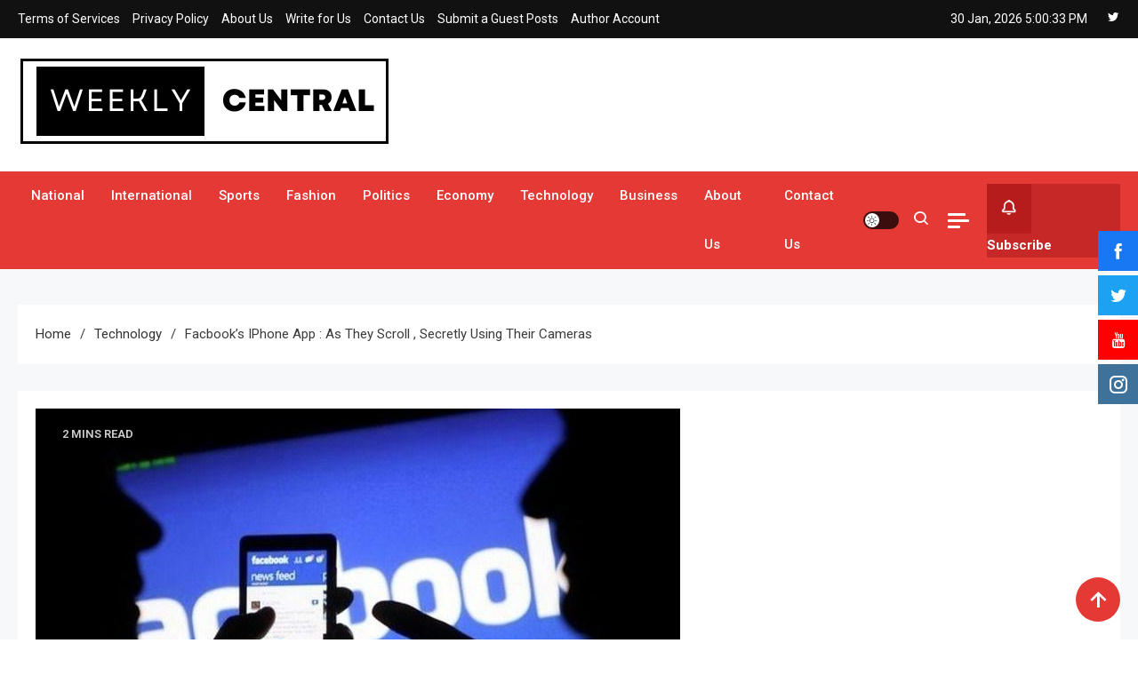

--- FILE ---
content_type: text/html; charset=UTF-8
request_url: https://www.weeklycentral.us/facbooks-iphone-app-as-they-scroll-secretly-using-their-cameras/
body_size: 17950
content:
<!doctype html>
<html lang="en-US">
<head>
	<meta charset="UTF-8">
	<meta name="viewport" content="width=device-width, initial-scale=1">
	<link rel="profile" href="https://gmpg.org/xfn/11">

	<title>Facbook&#8217;s iPhone App : As they scroll , Secretly Using their Cameras &#8211; Weekly Central USA</title>
<meta name='robots' content='max-image-preview:large' />
<link rel='dns-prefetch' href='//maxcdn.bootstrapcdn.com' />
<link rel='dns-prefetch' href='//fonts.googleapis.com' />
<link rel="alternate" type="application/rss+xml" title="Weekly Central USA &raquo; Feed" href="https://www.weeklycentral.us/feed/" />
<link rel="alternate" title="oEmbed (JSON)" type="application/json+oembed" href="https://www.weeklycentral.us/wp-json/oembed/1.0/embed?url=https%3A%2F%2Fwww.weeklycentral.us%2Ffacbooks-iphone-app-as-they-scroll-secretly-using-their-cameras%2F" />
<link rel="alternate" title="oEmbed (XML)" type="text/xml+oembed" href="https://www.weeklycentral.us/wp-json/oembed/1.0/embed?url=https%3A%2F%2Fwww.weeklycentral.us%2Ffacbooks-iphone-app-as-they-scroll-secretly-using-their-cameras%2F&#038;format=xml" />
<style id='wp-img-auto-sizes-contain-inline-css'>
img:is([sizes=auto i],[sizes^="auto," i]){contain-intrinsic-size:3000px 1500px}
/*# sourceURL=wp-img-auto-sizes-contain-inline-css */
</style>
<link rel='stylesheet' id='font-awesome-css' href='https://maxcdn.bootstrapcdn.com/font-awesome/4.7.0/css/font-awesome.min.css?ver=6.9' media='all' />
<link rel='stylesheet' id='wplic_style-css' href='https://www.weeklycentral.us/wp-content/plugins/wp-login-image-captcha/style.css?ver=1.1.0' media='all' />
<style id='wp-emoji-styles-inline-css'>

	img.wp-smiley, img.emoji {
		display: inline !important;
		border: none !important;
		box-shadow: none !important;
		height: 1em !important;
		width: 1em !important;
		margin: 0 0.07em !important;
		vertical-align: -0.1em !important;
		background: none !important;
		padding: 0 !important;
	}
/*# sourceURL=wp-emoji-styles-inline-css */
</style>
<style id='wp-block-library-inline-css'>
:root{--wp-block-synced-color:#7a00df;--wp-block-synced-color--rgb:122,0,223;--wp-bound-block-color:var(--wp-block-synced-color);--wp-editor-canvas-background:#ddd;--wp-admin-theme-color:#007cba;--wp-admin-theme-color--rgb:0,124,186;--wp-admin-theme-color-darker-10:#006ba1;--wp-admin-theme-color-darker-10--rgb:0,107,160.5;--wp-admin-theme-color-darker-20:#005a87;--wp-admin-theme-color-darker-20--rgb:0,90,135;--wp-admin-border-width-focus:2px}@media (min-resolution:192dpi){:root{--wp-admin-border-width-focus:1.5px}}.wp-element-button{cursor:pointer}:root .has-very-light-gray-background-color{background-color:#eee}:root .has-very-dark-gray-background-color{background-color:#313131}:root .has-very-light-gray-color{color:#eee}:root .has-very-dark-gray-color{color:#313131}:root .has-vivid-green-cyan-to-vivid-cyan-blue-gradient-background{background:linear-gradient(135deg,#00d084,#0693e3)}:root .has-purple-crush-gradient-background{background:linear-gradient(135deg,#34e2e4,#4721fb 50%,#ab1dfe)}:root .has-hazy-dawn-gradient-background{background:linear-gradient(135deg,#faaca8,#dad0ec)}:root .has-subdued-olive-gradient-background{background:linear-gradient(135deg,#fafae1,#67a671)}:root .has-atomic-cream-gradient-background{background:linear-gradient(135deg,#fdd79a,#004a59)}:root .has-nightshade-gradient-background{background:linear-gradient(135deg,#330968,#31cdcf)}:root .has-midnight-gradient-background{background:linear-gradient(135deg,#020381,#2874fc)}:root{--wp--preset--font-size--normal:16px;--wp--preset--font-size--huge:42px}.has-regular-font-size{font-size:1em}.has-larger-font-size{font-size:2.625em}.has-normal-font-size{font-size:var(--wp--preset--font-size--normal)}.has-huge-font-size{font-size:var(--wp--preset--font-size--huge)}.has-text-align-center{text-align:center}.has-text-align-left{text-align:left}.has-text-align-right{text-align:right}.has-fit-text{white-space:nowrap!important}#end-resizable-editor-section{display:none}.aligncenter{clear:both}.items-justified-left{justify-content:flex-start}.items-justified-center{justify-content:center}.items-justified-right{justify-content:flex-end}.items-justified-space-between{justify-content:space-between}.screen-reader-text{border:0;clip-path:inset(50%);height:1px;margin:-1px;overflow:hidden;padding:0;position:absolute;width:1px;word-wrap:normal!important}.screen-reader-text:focus{background-color:#ddd;clip-path:none;color:#444;display:block;font-size:1em;height:auto;left:5px;line-height:normal;padding:15px 23px 14px;text-decoration:none;top:5px;width:auto;z-index:100000}html :where(.has-border-color){border-style:solid}html :where([style*=border-top-color]){border-top-style:solid}html :where([style*=border-right-color]){border-right-style:solid}html :where([style*=border-bottom-color]){border-bottom-style:solid}html :where([style*=border-left-color]){border-left-style:solid}html :where([style*=border-width]){border-style:solid}html :where([style*=border-top-width]){border-top-style:solid}html :where([style*=border-right-width]){border-right-style:solid}html :where([style*=border-bottom-width]){border-bottom-style:solid}html :where([style*=border-left-width]){border-left-style:solid}html :where(img[class*=wp-image-]){height:auto;max-width:100%}:where(figure){margin:0 0 1em}html :where(.is-position-sticky){--wp-admin--admin-bar--position-offset:var(--wp-admin--admin-bar--height,0px)}@media screen and (max-width:600px){html :where(.is-position-sticky){--wp-admin--admin-bar--position-offset:0px}}

/*# sourceURL=wp-block-library-inline-css */
</style><style id='wp-block-heading-inline-css'>
h1:where(.wp-block-heading).has-background,h2:where(.wp-block-heading).has-background,h3:where(.wp-block-heading).has-background,h4:where(.wp-block-heading).has-background,h5:where(.wp-block-heading).has-background,h6:where(.wp-block-heading).has-background{padding:1.25em 2.375em}h1.has-text-align-left[style*=writing-mode]:where([style*=vertical-lr]),h1.has-text-align-right[style*=writing-mode]:where([style*=vertical-rl]),h2.has-text-align-left[style*=writing-mode]:where([style*=vertical-lr]),h2.has-text-align-right[style*=writing-mode]:where([style*=vertical-rl]),h3.has-text-align-left[style*=writing-mode]:where([style*=vertical-lr]),h3.has-text-align-right[style*=writing-mode]:where([style*=vertical-rl]),h4.has-text-align-left[style*=writing-mode]:where([style*=vertical-lr]),h4.has-text-align-right[style*=writing-mode]:where([style*=vertical-rl]),h5.has-text-align-left[style*=writing-mode]:where([style*=vertical-lr]),h5.has-text-align-right[style*=writing-mode]:where([style*=vertical-rl]),h6.has-text-align-left[style*=writing-mode]:where([style*=vertical-lr]),h6.has-text-align-right[style*=writing-mode]:where([style*=vertical-rl]){rotate:180deg}
/*# sourceURL=https://www.weeklycentral.us/wp-includes/blocks/heading/style.min.css */
</style>
<style id='wp-block-paragraph-inline-css'>
.is-small-text{font-size:.875em}.is-regular-text{font-size:1em}.is-large-text{font-size:2.25em}.is-larger-text{font-size:3em}.has-drop-cap:not(:focus):first-letter{float:left;font-size:8.4em;font-style:normal;font-weight:100;line-height:.68;margin:.05em .1em 0 0;text-transform:uppercase}body.rtl .has-drop-cap:not(:focus):first-letter{float:none;margin-left:.1em}p.has-drop-cap.has-background{overflow:hidden}:root :where(p.has-background){padding:1.25em 2.375em}:where(p.has-text-color:not(.has-link-color)) a{color:inherit}p.has-text-align-left[style*="writing-mode:vertical-lr"],p.has-text-align-right[style*="writing-mode:vertical-rl"]{rotate:180deg}
/*# sourceURL=https://www.weeklycentral.us/wp-includes/blocks/paragraph/style.min.css */
</style>
<style id='global-styles-inline-css'>
:root{--wp--preset--aspect-ratio--square: 1;--wp--preset--aspect-ratio--4-3: 4/3;--wp--preset--aspect-ratio--3-4: 3/4;--wp--preset--aspect-ratio--3-2: 3/2;--wp--preset--aspect-ratio--2-3: 2/3;--wp--preset--aspect-ratio--16-9: 16/9;--wp--preset--aspect-ratio--9-16: 9/16;--wp--preset--color--black: #000000;--wp--preset--color--cyan-bluish-gray: #abb8c3;--wp--preset--color--white: #ffffff;--wp--preset--color--pale-pink: #f78da7;--wp--preset--color--vivid-red: #cf2e2e;--wp--preset--color--luminous-vivid-orange: #ff6900;--wp--preset--color--luminous-vivid-amber: #fcb900;--wp--preset--color--light-green-cyan: #7bdcb5;--wp--preset--color--vivid-green-cyan: #00d084;--wp--preset--color--pale-cyan-blue: #8ed1fc;--wp--preset--color--vivid-cyan-blue: #0693e3;--wp--preset--color--vivid-purple: #9b51e0;--wp--preset--gradient--vivid-cyan-blue-to-vivid-purple: linear-gradient(135deg,rgb(6,147,227) 0%,rgb(155,81,224) 100%);--wp--preset--gradient--light-green-cyan-to-vivid-green-cyan: linear-gradient(135deg,rgb(122,220,180) 0%,rgb(0,208,130) 100%);--wp--preset--gradient--luminous-vivid-amber-to-luminous-vivid-orange: linear-gradient(135deg,rgb(252,185,0) 0%,rgb(255,105,0) 100%);--wp--preset--gradient--luminous-vivid-orange-to-vivid-red: linear-gradient(135deg,rgb(255,105,0) 0%,rgb(207,46,46) 100%);--wp--preset--gradient--very-light-gray-to-cyan-bluish-gray: linear-gradient(135deg,rgb(238,238,238) 0%,rgb(169,184,195) 100%);--wp--preset--gradient--cool-to-warm-spectrum: linear-gradient(135deg,rgb(74,234,220) 0%,rgb(151,120,209) 20%,rgb(207,42,186) 40%,rgb(238,44,130) 60%,rgb(251,105,98) 80%,rgb(254,248,76) 100%);--wp--preset--gradient--blush-light-purple: linear-gradient(135deg,rgb(255,206,236) 0%,rgb(152,150,240) 100%);--wp--preset--gradient--blush-bordeaux: linear-gradient(135deg,rgb(254,205,165) 0%,rgb(254,45,45) 50%,rgb(107,0,62) 100%);--wp--preset--gradient--luminous-dusk: linear-gradient(135deg,rgb(255,203,112) 0%,rgb(199,81,192) 50%,rgb(65,88,208) 100%);--wp--preset--gradient--pale-ocean: linear-gradient(135deg,rgb(255,245,203) 0%,rgb(182,227,212) 50%,rgb(51,167,181) 100%);--wp--preset--gradient--electric-grass: linear-gradient(135deg,rgb(202,248,128) 0%,rgb(113,206,126) 100%);--wp--preset--gradient--midnight: linear-gradient(135deg,rgb(2,3,129) 0%,rgb(40,116,252) 100%);--wp--preset--font-size--small: 13px;--wp--preset--font-size--medium: 20px;--wp--preset--font-size--large: 36px;--wp--preset--font-size--x-large: 42px;--wp--preset--spacing--20: 0.44rem;--wp--preset--spacing--30: 0.67rem;--wp--preset--spacing--40: 1rem;--wp--preset--spacing--50: 1.5rem;--wp--preset--spacing--60: 2.25rem;--wp--preset--spacing--70: 3.38rem;--wp--preset--spacing--80: 5.06rem;--wp--preset--shadow--natural: 6px 6px 9px rgba(0, 0, 0, 0.2);--wp--preset--shadow--deep: 12px 12px 50px rgba(0, 0, 0, 0.4);--wp--preset--shadow--sharp: 6px 6px 0px rgba(0, 0, 0, 0.2);--wp--preset--shadow--outlined: 6px 6px 0px -3px rgb(255, 255, 255), 6px 6px rgb(0, 0, 0);--wp--preset--shadow--crisp: 6px 6px 0px rgb(0, 0, 0);}:where(.is-layout-flex){gap: 0.5em;}:where(.is-layout-grid){gap: 0.5em;}body .is-layout-flex{display: flex;}.is-layout-flex{flex-wrap: wrap;align-items: center;}.is-layout-flex > :is(*, div){margin: 0;}body .is-layout-grid{display: grid;}.is-layout-grid > :is(*, div){margin: 0;}:where(.wp-block-columns.is-layout-flex){gap: 2em;}:where(.wp-block-columns.is-layout-grid){gap: 2em;}:where(.wp-block-post-template.is-layout-flex){gap: 1.25em;}:where(.wp-block-post-template.is-layout-grid){gap: 1.25em;}.has-black-color{color: var(--wp--preset--color--black) !important;}.has-cyan-bluish-gray-color{color: var(--wp--preset--color--cyan-bluish-gray) !important;}.has-white-color{color: var(--wp--preset--color--white) !important;}.has-pale-pink-color{color: var(--wp--preset--color--pale-pink) !important;}.has-vivid-red-color{color: var(--wp--preset--color--vivid-red) !important;}.has-luminous-vivid-orange-color{color: var(--wp--preset--color--luminous-vivid-orange) !important;}.has-luminous-vivid-amber-color{color: var(--wp--preset--color--luminous-vivid-amber) !important;}.has-light-green-cyan-color{color: var(--wp--preset--color--light-green-cyan) !important;}.has-vivid-green-cyan-color{color: var(--wp--preset--color--vivid-green-cyan) !important;}.has-pale-cyan-blue-color{color: var(--wp--preset--color--pale-cyan-blue) !important;}.has-vivid-cyan-blue-color{color: var(--wp--preset--color--vivid-cyan-blue) !important;}.has-vivid-purple-color{color: var(--wp--preset--color--vivid-purple) !important;}.has-black-background-color{background-color: var(--wp--preset--color--black) !important;}.has-cyan-bluish-gray-background-color{background-color: var(--wp--preset--color--cyan-bluish-gray) !important;}.has-white-background-color{background-color: var(--wp--preset--color--white) !important;}.has-pale-pink-background-color{background-color: var(--wp--preset--color--pale-pink) !important;}.has-vivid-red-background-color{background-color: var(--wp--preset--color--vivid-red) !important;}.has-luminous-vivid-orange-background-color{background-color: var(--wp--preset--color--luminous-vivid-orange) !important;}.has-luminous-vivid-amber-background-color{background-color: var(--wp--preset--color--luminous-vivid-amber) !important;}.has-light-green-cyan-background-color{background-color: var(--wp--preset--color--light-green-cyan) !important;}.has-vivid-green-cyan-background-color{background-color: var(--wp--preset--color--vivid-green-cyan) !important;}.has-pale-cyan-blue-background-color{background-color: var(--wp--preset--color--pale-cyan-blue) !important;}.has-vivid-cyan-blue-background-color{background-color: var(--wp--preset--color--vivid-cyan-blue) !important;}.has-vivid-purple-background-color{background-color: var(--wp--preset--color--vivid-purple) !important;}.has-black-border-color{border-color: var(--wp--preset--color--black) !important;}.has-cyan-bluish-gray-border-color{border-color: var(--wp--preset--color--cyan-bluish-gray) !important;}.has-white-border-color{border-color: var(--wp--preset--color--white) !important;}.has-pale-pink-border-color{border-color: var(--wp--preset--color--pale-pink) !important;}.has-vivid-red-border-color{border-color: var(--wp--preset--color--vivid-red) !important;}.has-luminous-vivid-orange-border-color{border-color: var(--wp--preset--color--luminous-vivid-orange) !important;}.has-luminous-vivid-amber-border-color{border-color: var(--wp--preset--color--luminous-vivid-amber) !important;}.has-light-green-cyan-border-color{border-color: var(--wp--preset--color--light-green-cyan) !important;}.has-vivid-green-cyan-border-color{border-color: var(--wp--preset--color--vivid-green-cyan) !important;}.has-pale-cyan-blue-border-color{border-color: var(--wp--preset--color--pale-cyan-blue) !important;}.has-vivid-cyan-blue-border-color{border-color: var(--wp--preset--color--vivid-cyan-blue) !important;}.has-vivid-purple-border-color{border-color: var(--wp--preset--color--vivid-purple) !important;}.has-vivid-cyan-blue-to-vivid-purple-gradient-background{background: var(--wp--preset--gradient--vivid-cyan-blue-to-vivid-purple) !important;}.has-light-green-cyan-to-vivid-green-cyan-gradient-background{background: var(--wp--preset--gradient--light-green-cyan-to-vivid-green-cyan) !important;}.has-luminous-vivid-amber-to-luminous-vivid-orange-gradient-background{background: var(--wp--preset--gradient--luminous-vivid-amber-to-luminous-vivid-orange) !important;}.has-luminous-vivid-orange-to-vivid-red-gradient-background{background: var(--wp--preset--gradient--luminous-vivid-orange-to-vivid-red) !important;}.has-very-light-gray-to-cyan-bluish-gray-gradient-background{background: var(--wp--preset--gradient--very-light-gray-to-cyan-bluish-gray) !important;}.has-cool-to-warm-spectrum-gradient-background{background: var(--wp--preset--gradient--cool-to-warm-spectrum) !important;}.has-blush-light-purple-gradient-background{background: var(--wp--preset--gradient--blush-light-purple) !important;}.has-blush-bordeaux-gradient-background{background: var(--wp--preset--gradient--blush-bordeaux) !important;}.has-luminous-dusk-gradient-background{background: var(--wp--preset--gradient--luminous-dusk) !important;}.has-pale-ocean-gradient-background{background: var(--wp--preset--gradient--pale-ocean) !important;}.has-electric-grass-gradient-background{background: var(--wp--preset--gradient--electric-grass) !important;}.has-midnight-gradient-background{background: var(--wp--preset--gradient--midnight) !important;}.has-small-font-size{font-size: var(--wp--preset--font-size--small) !important;}.has-medium-font-size{font-size: var(--wp--preset--font-size--medium) !important;}.has-large-font-size{font-size: var(--wp--preset--font-size--large) !important;}.has-x-large-font-size{font-size: var(--wp--preset--font-size--x-large) !important;}
/*# sourceURL=global-styles-inline-css */
</style>

<style id='classic-theme-styles-inline-css'>
/*! This file is auto-generated */
.wp-block-button__link{color:#fff;background-color:#32373c;border-radius:9999px;box-shadow:none;text-decoration:none;padding:calc(.667em + 2px) calc(1.333em + 2px);font-size:1.125em}.wp-block-file__button{background:#32373c;color:#fff;text-decoration:none}
/*# sourceURL=/wp-includes/css/classic-themes.min.css */
</style>
<link rel='stylesheet' id='contact-form-7-css' href='https://www.weeklycentral.us/wp-content/plugins/contact-form-7/includes/css/styles.css?ver=6.1.4' media='all' />
<link rel='stylesheet' id='fontawesome-6.3.0-css' href='https://www.weeklycentral.us/wp-content/plugins/simple-floating-menu/assets/css/fontawesome-6.3.0.css?ver=1.3.2' media='all' />
<link rel='stylesheet' id='eleganticons-css' href='https://www.weeklycentral.us/wp-content/plugins/simple-floating-menu/assets/css/eleganticons.css?ver=1.3.2' media='all' />
<link rel='stylesheet' id='essentialicon-css' href='https://www.weeklycentral.us/wp-content/plugins/simple-floating-menu/assets/css/essentialicon.css?ver=1.3.2' media='all' />
<link rel='stylesheet' id='iconfont-css' href='https://www.weeklycentral.us/wp-content/plugins/simple-floating-menu/assets/css/icofont.css?ver=1.3.2' media='all' />
<link rel='stylesheet' id='materialdesignicons-css' href='https://www.weeklycentral.us/wp-content/plugins/simple-floating-menu/assets/css/materialdesignicons.css?ver=1.3.2' media='all' />
<link rel='stylesheet' id='sfm-style-css' href='https://www.weeklycentral.us/wp-content/plugins/simple-floating-menu/assets/css/style.css?ver=1.3.2' media='all' />
<style id='sfm-style-inline-css'>
.sfm-floating-menu a.sfm-shape-button{height:45px;width:45px}.sfm-floating-menu a.sfm-shape-button{font-size:20px}.sfm-floating-menu i{top:0px}.sfm-floating-menu.horizontal{margin:0 -2.5px}.sfm-floating-menu.vertical{margin:-2.5px 0}.sfm-floating-menu.horizontal .sfm-button{margin:0 2.5px}.sfm-floating-menu.vertical .sfm-button{margin:2.5px 0}.sfm-floating-menu.top-left,.sfm-floating-menu.top-right,.sfm-floating-menu.top-middle{top:0px}.sfm-floating-menu.bottom-left,.sfm-floating-menu.bottom-right,.sfm-floating-menu.bottom-middle{bottom:0px}.sfm-floating-menu.top-left,.sfm-floating-menu.bottom-left,.sfm-floating-menu.middle-left{left:0px}.sfm-floating-menu.top-right,.sfm-floating-menu.bottom-right,.sfm-floating-menu.middle-right{right:0px}.sfm-floating-menu{z-index:999}.sfm-floating-menu .sfm-5e91716356773 a.sfm-shape-button{background:#1877f2}.sfm-floating-menu .sfm-5e91716356773 a.sfm-shape-button{color:#FFFFFF}.sfm-floating-menu .sfm-5e91716356773:hover a.sfm-shape-button{background:#000000}.sfm-floating-menu .sfm-5e91716356773:hover a.sfm-shape-button{color:#FFFFFF}.sfm-floating-menu .sfm-5e91716356773 .sfm-tool-tip{background:#000000}.sfm-floating-menu.top-left.horizontal .sfm-5e91716356773 .sfm-tool-tip:after,.sfm-floating-menu.top-middle.horizontal .sfm-5e91716356773 .sfm-tool-tip:after,.sfm-floating-menu.top-right.horizontal .sfm-5e91716356773 .sfm-tool-tip:after{border-color:transparent transparent #000000 transparent}.sfm-floating-menu.top-left.vertical .sfm-5e91716356773 .sfm-tool-tip:after,.sfm-floating-menu.top-middle.vertical .sfm-5e91716356773 .sfm-tool-tip:after,.sfm-floating-menu.bottom-left.vertical .sfm-5e91716356773 .sfm-tool-tip:after,.sfm-floating-menu.bottom-middle.vertical .sfm-5e91716356773 .sfm-tool-tip:after,.sfm-floating-menu.middle-left.vertical .sfm-5e91716356773 .sfm-tool-tip:after{border-color:transparent #000000 transparent transparent}.sfm-floating-menu.top-right.vertical .sfm-5e91716356773 .sfm-tool-tip:after,.sfm-floating-menu.middle-right.vertical .sfm-5e91716356773 .sfm-tool-tip:after,.sfm-floating-menu.bottom-right.vertical .sfm-5e91716356773 .sfm-tool-tip:after{border-color:transparent transparent transparent #000000}.sfm-floating-menu.bottom-left.horizontal .sfm-5e91716356773 .sfm-tool-tip:after,.sfm-floating-menu.bottom-middle.horizontal .sfm-5e91716356773 .sfm-tool-tip:after,.sfm-floating-menu.bottom-right.horizontal .sfm-5e91716356773 .sfm-tool-tip:after,.sfm-floating-menu.middle-left.horizontal .sfm-5e91716356773 .sfm-tool-tip:after,.sfm-floating-menu.middle-right.horizontal .sfm-5e91716356773 .sfm-tool-tip:after{border-color:#000000 transparent transparent transparent}.sfm-floating-menu .sfm-5e91716356773 .sfm-tool-tip a{color:#FFFFFF}.sfm-floating-menu .sfm-1586590096952 a.sfm-shape-button{background:#1da1f2}.sfm-floating-menu .sfm-1586590096952 a.sfm-shape-button{color:#FFFFFF}.sfm-floating-menu .sfm-1586590096952:hover a.sfm-shape-button{background:#000000}.sfm-floating-menu .sfm-1586590096952:hover a.sfm-shape-button{color:#FFFFFF}.sfm-floating-menu .sfm-1586590096952 .sfm-tool-tip{background:#000000}.sfm-floating-menu.top-left.horizontal .sfm-1586590096952 .sfm-tool-tip:after,.sfm-floating-menu.top-middle.horizontal .sfm-1586590096952 .sfm-tool-tip:after,.sfm-floating-menu.top-right.horizontal .sfm-1586590096952 .sfm-tool-tip:after{border-color:transparent transparent #000000 transparent}.sfm-floating-menu.top-left.vertical .sfm-1586590096952 .sfm-tool-tip:after,.sfm-floating-menu.top-middle.vertical .sfm-1586590096952 .sfm-tool-tip:after,.sfm-floating-menu.bottom-left.vertical .sfm-1586590096952 .sfm-tool-tip:after,.sfm-floating-menu.bottom-middle.vertical .sfm-1586590096952 .sfm-tool-tip:after,.sfm-floating-menu.middle-left.vertical .sfm-1586590096952 .sfm-tool-tip:after{border-color:transparent #000000 transparent transparent}.sfm-floating-menu.top-right.vertical .sfm-1586590096952 .sfm-tool-tip:after,.sfm-floating-menu.middle-right.vertical .sfm-1586590096952 .sfm-tool-tip:after,.sfm-floating-menu.bottom-right.vertical .sfm-1586590096952 .sfm-tool-tip:after{border-color:transparent transparent transparent #000000}.sfm-floating-menu.bottom-left.horizontal .sfm-1586590096952 .sfm-tool-tip:after,.sfm-floating-menu.bottom-middle.horizontal .sfm-1586590096952 .sfm-tool-tip:after,.sfm-floating-menu.bottom-right.horizontal .sfm-1586590096952 .sfm-tool-tip:after,.sfm-floating-menu.middle-left.horizontal .sfm-1586590096952 .sfm-tool-tip:after,.sfm-floating-menu.middle-right.horizontal .sfm-1586590096952 .sfm-tool-tip:after{border-color:#000000 transparent transparent transparent}.sfm-floating-menu .sfm-1586590096952 .sfm-tool-tip a{color:#FFFFFF}.sfm-floating-menu .sfm-1586590146234 a.sfm-shape-button{background:#ff0000}.sfm-floating-menu .sfm-1586590146234 a.sfm-shape-button{color:#FFFFFF}.sfm-floating-menu .sfm-1586590146234:hover a.sfm-shape-button{background:#000000}.sfm-floating-menu .sfm-1586590146234:hover a.sfm-shape-button{color:#FFFFFF}.sfm-floating-menu .sfm-1586590146234 .sfm-tool-tip{background:#000000}.sfm-floating-menu.top-left.horizontal .sfm-1586590146234 .sfm-tool-tip:after,.sfm-floating-menu.top-middle.horizontal .sfm-1586590146234 .sfm-tool-tip:after,.sfm-floating-menu.top-right.horizontal .sfm-1586590146234 .sfm-tool-tip:after{border-color:transparent transparent #000000 transparent}.sfm-floating-menu.top-left.vertical .sfm-1586590146234 .sfm-tool-tip:after,.sfm-floating-menu.top-middle.vertical .sfm-1586590146234 .sfm-tool-tip:after,.sfm-floating-menu.bottom-left.vertical .sfm-1586590146234 .sfm-tool-tip:after,.sfm-floating-menu.bottom-middle.vertical .sfm-1586590146234 .sfm-tool-tip:after,.sfm-floating-menu.middle-left.vertical .sfm-1586590146234 .sfm-tool-tip:after{border-color:transparent #000000 transparent transparent}.sfm-floating-menu.top-right.vertical .sfm-1586590146234 .sfm-tool-tip:after,.sfm-floating-menu.middle-right.vertical .sfm-1586590146234 .sfm-tool-tip:after,.sfm-floating-menu.bottom-right.vertical .sfm-1586590146234 .sfm-tool-tip:after{border-color:transparent transparent transparent #000000}.sfm-floating-menu.bottom-left.horizontal .sfm-1586590146234 .sfm-tool-tip:after,.sfm-floating-menu.bottom-middle.horizontal .sfm-1586590146234 .sfm-tool-tip:after,.sfm-floating-menu.bottom-right.horizontal .sfm-1586590146234 .sfm-tool-tip:after,.sfm-floating-menu.middle-left.horizontal .sfm-1586590146234 .sfm-tool-tip:after,.sfm-floating-menu.middle-right.horizontal .sfm-1586590146234 .sfm-tool-tip:after{border-color:#000000 transparent transparent transparent}.sfm-floating-menu .sfm-1586590146234 .sfm-tool-tip a{color:#FFFFFF}.sfm-floating-menu .sfm-1586590556353 a.sfm-shape-button{background:#3f729b}.sfm-floating-menu .sfm-1586590556353 a.sfm-shape-button{color:#FFFFFF}.sfm-floating-menu .sfm-1586590556353:hover a.sfm-shape-button{background:#000000}.sfm-floating-menu .sfm-1586590556353:hover a.sfm-shape-button{color:#FFFFFF}.sfm-floating-menu .sfm-1586590556353 .sfm-tool-tip{background:#000000}.sfm-floating-menu.top-left.horizontal .sfm-1586590556353 .sfm-tool-tip:after,.sfm-floating-menu.top-middle.horizontal .sfm-1586590556353 .sfm-tool-tip:after,.sfm-floating-menu.top-right.horizontal .sfm-1586590556353 .sfm-tool-tip:after{border-color:transparent transparent #000000 transparent}.sfm-floating-menu.top-left.vertical .sfm-1586590556353 .sfm-tool-tip:after,.sfm-floating-menu.top-middle.vertical .sfm-1586590556353 .sfm-tool-tip:after,.sfm-floating-menu.bottom-left.vertical .sfm-1586590556353 .sfm-tool-tip:after,.sfm-floating-menu.bottom-middle.vertical .sfm-1586590556353 .sfm-tool-tip:after,.sfm-floating-menu.middle-left.vertical .sfm-1586590556353 .sfm-tool-tip:after{border-color:transparent #000000 transparent transparent}.sfm-floating-menu.top-right.vertical .sfm-1586590556353 .sfm-tool-tip:after,.sfm-floating-menu.middle-right.vertical .sfm-1586590556353 .sfm-tool-tip:after,.sfm-floating-menu.bottom-right.vertical .sfm-1586590556353 .sfm-tool-tip:after{border-color:transparent transparent transparent #000000}.sfm-floating-menu.bottom-left.horizontal .sfm-1586590556353 .sfm-tool-tip:after,.sfm-floating-menu.bottom-middle.horizontal .sfm-1586590556353 .sfm-tool-tip:after,.sfm-floating-menu.bottom-right.horizontal .sfm-1586590556353 .sfm-tool-tip:after,.sfm-floating-menu.middle-left.horizontal .sfm-1586590556353 .sfm-tool-tip:after,.sfm-floating-menu.middle-right.horizontal .sfm-1586590556353 .sfm-tool-tip:after{border-color:#000000 transparent transparent transparent}.sfm-floating-menu .sfm-1586590556353 .sfm-tool-tip a{color:#FFFFFF}.sfm-floating-menu .sfm-tool-tip a{font-family:Open Sans}.sfm-floating-menu .sfm-tool-tip a{font-weight:400;font-style:normal}.sfm-floating-menu .sfm-tool-tip a{text-transform:none}.sfm-floating-menu .sfm-tool-tip a{text-decoration:none}.sfm-floating-menu .sfm-tool-tip a{font-size:16px}.sfm-floating-menu .sfm-tool-tip a{line-height:1}.sfm-floating-menu .sfm-tool-tip a{letter-spacing:0px}.sfm-floating-menu .sfm-button{--sfm-button-shadow-x:0px}.sfm-floating-menu .sfm-button{--sfm-button-shadow-y:0px}.sfm-floating-menu .sfm-button{--sfm-button-shadow-blur:0px}
/*# sourceURL=sfm-style-inline-css */
</style>
<link rel='stylesheet' id='sfm-fonts-css' href='https://fonts.googleapis.com/css?family=Open+Sans%3A300%2C400%2C500%2C600%2C700%2C800%2C300i%2C400i%2C500i%2C600i%2C700i%2C800i&#038;subset=latin%2Clatin-ext&#038;ver=1.3.2' media='all' />
<link rel='stylesheet' id='fontawesome-css' href='https://www.weeklycentral.us/wp-content/plugins/wp-post-disclaimer/assets/css/fontawesome/all.min.css?ver=1.0.2' media='all' />
<link rel='stylesheet' id='wppd-styles-css' href='https://www.weeklycentral.us/wp-content/plugins/wp-post-disclaimer/assets/css/styles.min.css?ver=1.0.2' media='all' />
<link rel='stylesheet' id='ogma-news-fonts-css' href='https://fonts.googleapis.com/css?family=Roboto%3A400%2C500%2C600%2C700%7CNunito%3A400%2C600%2C700%2C900&#038;subset=latin%2Ccyrillic-ext%2Cgreek-ext%2Cgreek%2Cvietnamese%2Clatin-ext%2Ccyrillic%2Ckhmer%2Cdevanagari%2Carabic%2Chebrew%2Ctelugu' media='all' />
<link rel='stylesheet' id='lightslider-css' href='https://www.weeklycentral.us/wp-content/themes/ogma-news/assets/library/lightslider/css/lightslider.min.css?ver=1.1.2' media='all' />
<link rel='stylesheet' id='box-icons-css' href='https://www.weeklycentral.us/wp-content/themes/ogma-news/assets/library/box-icons/css/boxicons.min.css?ver=2.1.4' media='all' />
<link rel='stylesheet' id='ogma-news-style-css' href='https://www.weeklycentral.us/wp-content/themes/ogma-news/style.css?ver=1.1.2' media='all' />
<link rel='stylesheet' id='ogma-news-responsive-style-css' href='https://www.weeklycentral.us/wp-content/themes/ogma-news/assets/css/ogma-news-responsive.css?ver=1.1.2' media='all' />
<link rel='stylesheet' id='ogma-news-preloader-css' href='https://www.weeklycentral.us/wp-content/themes/ogma-news/assets/css/ogma-news-preloader.css?ver=1.1.2' media='all' />
<link rel='stylesheet' id='tmm-css' href='https://www.weeklycentral.us/wp-content/plugins/team-members/inc/css/tmm_style.css?ver=6.9' media='all' />
<script src="https://www.weeklycentral.us/wp-includes/js/jquery/jquery.min.js?ver=3.7.1" id="jquery-core-js"></script>
<script src="https://www.weeklycentral.us/wp-includes/js/jquery/jquery-migrate.min.js?ver=3.4.1" id="jquery-migrate-js"></script>
<link rel="https://api.w.org/" href="https://www.weeklycentral.us/wp-json/" /><link rel="alternate" title="JSON" type="application/json" href="https://www.weeklycentral.us/wp-json/wp/v2/posts/179" /><link rel="EditURI" type="application/rsd+xml" title="RSD" href="https://www.weeklycentral.us/xmlrpc.php?rsd" />
<meta name="generator" content="WordPress 6.9" />
<link rel="canonical" href="https://www.weeklycentral.us/facbooks-iphone-app-as-they-scroll-secretly-using-their-cameras/" />
<link rel='shortlink' href='https://www.weeklycentral.us/?p=179' />
<style type="text/css">
.feedzy-rss-link-icon:after {
	content: url("https://www.weeklycentral.us/wp-content/plugins/feedzy-rss-feeds/img/external-link.png");
	margin-left: 3px;
}
</style>
				<style type="text/css">
					.site-title,
			.site-description {
				position: absolute;
				clip: rect(1px, 1px, 1px, 1px);
				}
					</style>
		<style type="text/css">.saboxplugin-wrap{-webkit-box-sizing:border-box;-moz-box-sizing:border-box;-ms-box-sizing:border-box;box-sizing:border-box;border:1px solid #eee;width:100%;clear:both;display:block;overflow:hidden;word-wrap:break-word;position:relative}.saboxplugin-wrap .saboxplugin-gravatar{float:left;padding:0 20px 20px 20px}.saboxplugin-wrap .saboxplugin-gravatar img{max-width:100px;height:auto;border-radius:0;}.saboxplugin-wrap .saboxplugin-authorname{font-size:18px;line-height:1;margin:20px 0 0 20px;display:block}.saboxplugin-wrap .saboxplugin-authorname a{text-decoration:none}.saboxplugin-wrap .saboxplugin-authorname a:focus{outline:0}.saboxplugin-wrap .saboxplugin-desc{display:block;margin:5px 20px}.saboxplugin-wrap .saboxplugin-desc a{text-decoration:underline}.saboxplugin-wrap .saboxplugin-desc p{margin:5px 0 12px}.saboxplugin-wrap .saboxplugin-web{margin:0 20px 15px;text-align:left}.saboxplugin-wrap .sab-web-position{text-align:right}.saboxplugin-wrap .saboxplugin-web a{color:#ccc;text-decoration:none}.saboxplugin-wrap .saboxplugin-socials{position:relative;display:block;background:#fcfcfc;padding:5px;border-top:1px solid #eee}.saboxplugin-wrap .saboxplugin-socials a svg{width:20px;height:20px}.saboxplugin-wrap .saboxplugin-socials a svg .st2{fill:#fff; transform-origin:center center;}.saboxplugin-wrap .saboxplugin-socials a svg .st1{fill:rgba(0,0,0,.3)}.saboxplugin-wrap .saboxplugin-socials a:hover{opacity:.8;-webkit-transition:opacity .4s;-moz-transition:opacity .4s;-o-transition:opacity .4s;transition:opacity .4s;box-shadow:none!important;-webkit-box-shadow:none!important}.saboxplugin-wrap .saboxplugin-socials .saboxplugin-icon-color{box-shadow:none;padding:0;border:0;-webkit-transition:opacity .4s;-moz-transition:opacity .4s;-o-transition:opacity .4s;transition:opacity .4s;display:inline-block;color:#fff;font-size:0;text-decoration:inherit;margin:5px;-webkit-border-radius:0;-moz-border-radius:0;-ms-border-radius:0;-o-border-radius:0;border-radius:0;overflow:hidden}.saboxplugin-wrap .saboxplugin-socials .saboxplugin-icon-grey{text-decoration:inherit;box-shadow:none;position:relative;display:-moz-inline-stack;display:inline-block;vertical-align:middle;zoom:1;margin:10px 5px;color:#444;fill:#444}.clearfix:after,.clearfix:before{content:' ';display:table;line-height:0;clear:both}.ie7 .clearfix{zoom:1}.saboxplugin-socials.sabox-colored .saboxplugin-icon-color .sab-twitch{border-color:#38245c}.saboxplugin-socials.sabox-colored .saboxplugin-icon-color .sab-behance{border-color:#003eb0}.saboxplugin-socials.sabox-colored .saboxplugin-icon-color .sab-deviantart{border-color:#036824}.saboxplugin-socials.sabox-colored .saboxplugin-icon-color .sab-digg{border-color:#00327c}.saboxplugin-socials.sabox-colored .saboxplugin-icon-color .sab-dribbble{border-color:#ba1655}.saboxplugin-socials.sabox-colored .saboxplugin-icon-color .sab-facebook{border-color:#1e2e4f}.saboxplugin-socials.sabox-colored .saboxplugin-icon-color .sab-flickr{border-color:#003576}.saboxplugin-socials.sabox-colored .saboxplugin-icon-color .sab-github{border-color:#264874}.saboxplugin-socials.sabox-colored .saboxplugin-icon-color .sab-google{border-color:#0b51c5}.saboxplugin-socials.sabox-colored .saboxplugin-icon-color .sab-html5{border-color:#902e13}.saboxplugin-socials.sabox-colored .saboxplugin-icon-color .sab-instagram{border-color:#1630aa}.saboxplugin-socials.sabox-colored .saboxplugin-icon-color .sab-linkedin{border-color:#00344f}.saboxplugin-socials.sabox-colored .saboxplugin-icon-color .sab-pinterest{border-color:#5b040e}.saboxplugin-socials.sabox-colored .saboxplugin-icon-color .sab-reddit{border-color:#992900}.saboxplugin-socials.sabox-colored .saboxplugin-icon-color .sab-rss{border-color:#a43b0a}.saboxplugin-socials.sabox-colored .saboxplugin-icon-color .sab-sharethis{border-color:#5d8420}.saboxplugin-socials.sabox-colored .saboxplugin-icon-color .sab-soundcloud{border-color:#995200}.saboxplugin-socials.sabox-colored .saboxplugin-icon-color .sab-spotify{border-color:#0f612c}.saboxplugin-socials.sabox-colored .saboxplugin-icon-color .sab-stackoverflow{border-color:#a95009}.saboxplugin-socials.sabox-colored .saboxplugin-icon-color .sab-steam{border-color:#006388}.saboxplugin-socials.sabox-colored .saboxplugin-icon-color .sab-user_email{border-color:#b84e05}.saboxplugin-socials.sabox-colored .saboxplugin-icon-color .sab-tumblr{border-color:#10151b}.saboxplugin-socials.sabox-colored .saboxplugin-icon-color .sab-twitter{border-color:#0967a0}.saboxplugin-socials.sabox-colored .saboxplugin-icon-color .sab-vimeo{border-color:#0d7091}.saboxplugin-socials.sabox-colored .saboxplugin-icon-color .sab-windows{border-color:#003f71}.saboxplugin-socials.sabox-colored .saboxplugin-icon-color .sab-whatsapp{border-color:#003f71}.saboxplugin-socials.sabox-colored .saboxplugin-icon-color .sab-wordpress{border-color:#0f3647}.saboxplugin-socials.sabox-colored .saboxplugin-icon-color .sab-yahoo{border-color:#14002d}.saboxplugin-socials.sabox-colored .saboxplugin-icon-color .sab-youtube{border-color:#900}.saboxplugin-socials.sabox-colored .saboxplugin-icon-color .sab-xing{border-color:#000202}.saboxplugin-socials.sabox-colored .saboxplugin-icon-color .sab-mixcloud{border-color:#2475a0}.saboxplugin-socials.sabox-colored .saboxplugin-icon-color .sab-vk{border-color:#243549}.saboxplugin-socials.sabox-colored .saboxplugin-icon-color .sab-medium{border-color:#00452c}.saboxplugin-socials.sabox-colored .saboxplugin-icon-color .sab-quora{border-color:#420e00}.saboxplugin-socials.sabox-colored .saboxplugin-icon-color .sab-meetup{border-color:#9b181c}.saboxplugin-socials.sabox-colored .saboxplugin-icon-color .sab-goodreads{border-color:#000}.saboxplugin-socials.sabox-colored .saboxplugin-icon-color .sab-snapchat{border-color:#999700}.saboxplugin-socials.sabox-colored .saboxplugin-icon-color .sab-500px{border-color:#00557f}.saboxplugin-socials.sabox-colored .saboxplugin-icon-color .sab-mastodont{border-color:#185886}.sabox-plus-item{margin-bottom:20px}@media screen and (max-width:480px){.saboxplugin-wrap{text-align:center}.saboxplugin-wrap .saboxplugin-gravatar{float:none;padding:20px 0;text-align:center;margin:0 auto;display:block}.saboxplugin-wrap .saboxplugin-gravatar img{float:none;display:inline-block;display:-moz-inline-stack;vertical-align:middle;zoom:1}.saboxplugin-wrap .saboxplugin-desc{margin:0 10px 20px;text-align:center}.saboxplugin-wrap .saboxplugin-authorname{text-align:center;margin:10px 0 20px}}body .saboxplugin-authorname a,body .saboxplugin-authorname a:hover{box-shadow:none;-webkit-box-shadow:none}a.sab-profile-edit{font-size:16px!important;line-height:1!important}.sab-edit-settings a,a.sab-profile-edit{color:#0073aa!important;box-shadow:none!important;-webkit-box-shadow:none!important}.sab-edit-settings{margin-right:15px;position:absolute;right:0;z-index:2;bottom:10px;line-height:20px}.sab-edit-settings i{margin-left:5px}.saboxplugin-socials{line-height:1!important}.rtl .saboxplugin-wrap .saboxplugin-gravatar{float:right}.rtl .saboxplugin-wrap .saboxplugin-authorname{display:flex;align-items:center}.rtl .saboxplugin-wrap .saboxplugin-authorname .sab-profile-edit{margin-right:10px}.rtl .sab-edit-settings{right:auto;left:0}img.sab-custom-avatar{max-width:75px;}.saboxplugin-wrap {margin-top:0px; margin-bottom:0px; padding: 0px 0px }.saboxplugin-wrap .saboxplugin-authorname {font-size:18px; line-height:25px;}.saboxplugin-wrap .saboxplugin-desc p, .saboxplugin-wrap .saboxplugin-desc {font-size:14px !important; line-height:21px !important;}.saboxplugin-wrap .saboxplugin-web {font-size:14px;}.saboxplugin-wrap .saboxplugin-socials a svg {width:18px;height:18px;}</style><!--Ogma News CSS -->
<style type="text/css">
.navigation .nav-links a:hover,.bttn:hover,button,input[type='button']:hover,input[type='reset']:hover,input[type='submit']:hover,.reply .comment-reply-link,.widget_search .search-submit,.widget_search .search-submit:hover,.widget_tag_cloud .tagcloud a:hover,.widget.widget_tag_cloud a:hover,.header-main-layout--one .primary-menu-wrapper .ogma-news-container,.header-main-layout--one .is-sticky .primary-menu-wrapper,#site-navigation ul.sub-menu,#site-navigation ul.children,.header-search-wrapper .search-form-wrap .search-submit,.sticky-sidebar-close,.header-main-layout--two .sidebar-menu-toggle a:hover,.news-ticker-label,.ogma-news-banner-wrapper .slider-wrapper .post-cats-wrap ul li a,.news-carousel-block .block-layout--two .post-cats-wrap li a,.banner-tabbed-wrapper ul.banner-tabs li.ui-state-active a,.banner-tabbed-wrapper ul.banner-tabs li:hover a,.news-carousel-block .lSAction a:hover,.trending-posts-wrapper .lSAction a:hover,.single-posts-layout--two .post-cats-wrap li a,.error-404.not-found .error-button-wrap a,#ogma-news-scrollup,.trending-posts .post-thumbnail-wrap .post-count,.navigation .nav-links a.page-numbers:hover,.navigation .nav-links .page-numbers.current,.wp-block-search__button,.no-results .search-submit{background-color:#E53935}a,a:hover,a:focus,a:active,.entry-cat .cat-links a:hover,.entry-cat a:hover,.byline a:hover,.posted-on a:hover,.entry-footer a:hover,.comment-author .fn .url:hover,.commentmetadata .comment-edit-link,#cancel-comment-reply-link,#cancel-comment-reply-link:before,.logged-in-as a,.widget a:hover,.widget a:hover::before,.widget li:hover::before,.header-main-layout--two #site-navigation ul li:hover>a,.header-main-layout--two #site-navigation ul li.current-menu-item>a,.header-main-layout--two #site-navigation ul li.current_page_item>a,.header-main-layout--two #site-navigation ul li.current-menu-ancestor>a,.header-main-layout--two #site-navigation ul li.focus>a,.header-main-layout--two .ogma-news-icon-elements-wrap .search-icon a:hover,.header-news-ticker-wrapper .posted-on a,.ogma-news-banner-wrapper .lSAction a:hover,.ogma-news-banner-wrapper .banner-tabbed-wrapper .post-cats-wrap a,.post-cats-wrap li a,.ogma-news-button a:hover,.post-meta-wrap span a:hover,.post-meta-wrap span:hover,.ogma-news-post-content-wrap .entry-meta span:hover a,.ogma-news-post-content-wrap .entry-meta span:hover:before,.site-footer .widget_archive a:hover,.site-footer .widget_categories a:hover,.site-footer .widget_recent_entries a:hover,.site-footer .widget_meta a:hover,.site-footer .widget_recent_comments li:hover,.site-footer .widget_rss li:hover,.site-footer .widget_pages li a:hover,.site-footer .widget_nav_menu li a:hover,.site-footer .wp-block-latest-posts li a:hover,.site-footer .wp-block-archives li a:hover,.site-footer .wp-block-categories li a:hover,.site-footer .wp-block-page-list li a:hover,.site-footer .wp-block-latest-comments li:hover,.ogma-news-post-title-wrap .entry-meta span:hover a,.ogma-news-post-title-wrap .entry-meta span:hover:before,.dark-mode.header-main-layout--two #site-navigation ul li a:hover,.dark-mode.header-main-layout--two .ogma-news-icon-elements-wrap .search-icon a:hover,.dark-mode .ogma-news-button a:hover,.dark-mode .widget_archive a:hover,.dark-mode .widget_categories a:hover,.dark-mode .widget_recent_entries a:hover,.dark-mode .widget_meta a:hover,.dark-mode .widget_recent_comments li:hover,.dark-mode .widget_rss li:hover,.dark-mode .widget_pages li a:hover,.dark-mode .widget_nav_menu li a:hover,.dark-mode .wp-block-latest-posts li a:hover,.dark-mode .wp-block-archives li a:hover,.dark-mode .wp-block-categories li a:hover,.dark-mode .wp-block-page-list li a:hover,.dark-mode .wp-block-latest-comments li:hover,.dark-mode .header-news-ticker-wrapper .post-title a:hover,.dark-mode .post-meta-wrap span a:hover,.dark-mode .post-meta-wrap span:hover,.dark-mode .ogma-news-post-content-wrap .entry-meta span a:hover,.breadcrumb-trail.breadcrumbs ul li a:hover,.ogma-news-banner-wrapper.frontpage-banner-layout--one .slide-title a:hover,.ogma-news-banner-wrapper .post-title a:hover,.entry-title a:hover,.dark-mode .entry-title a:hover{color:#E53935}.navigation .nav-links a:hover,.bttn:hover,button,input[type='button']:hover,input[type='reset']:hover,input[type='submit']:hover,.widget_search .search-submit,.widget_search .search-submit:hover,.widget_tag_cloud .tagcloud a:hover,.widget.widget_tag_cloud a:hover,.header-main-layout--two .sidebar-menu-toggle a:hover,.news-carousel-block .lSAction a:hover,.trending-posts-wrapper .lSAction a:hover,.navigation .nav-links a.page-numbers:hover,.navigation .nav-links .page-numbers.current,.wp-block-search__button,.no-results .search-submit{border-color:#E53935}.page-header .page-title,.block-title,.related-post-title,.widget-title{border-left-color:#E53935}.rtl .page-header .page-title,.rtl .block-title,.rtl .related-post-title,.rtl .widget-title{border-right-color:#E53935}.search-form-wrap,.header-main-layout--two .primary-menu-wrapper{border-top-color:#E53935}@media (max-width:979px){.header-main-layout--one #site-navigation .primary-menu-wrap{background-color:#E53935}}@media (max-width:979px){.header-main-layout--two .ogma-news-menu-toogle:hover{color:#E53935}}.woocommerce ul.products li.product .price,.woocommerce div.product p.price,.woocommerce div.product span.price,.woocommerce .product_meta a:hover,.woocommerce-error:before,.woocommerce-info:before,.woocommerce-message:before{color:#E53935}.woocommerce #respond input#submit,.woocommerce a.button,.woocommerce button.button,.woocommerce input.button,.woocommerce ul.products li.product:hover .button,.woocommerce ul.products li.product:hover .added_to_cart,.woocommerce #respond input#submit.alt,.woocommerce a.button.alt,.woocommerce button.button.alt,.woocommerce input.button.alt.woocommerce nav.woocommerce-pagination ul li a,.woocommerce nav.woocommerce-pagination ul li span.woocommerce span.onsale,.woocommerce div.product .woocommerce-tabs ul.tabs li.active,.woocommerce #respond input#submit.disabled,.woocommerce #respond input#submit:disabled,.woocommerce #respond input#submit:disabled[disabled],.woocommerce a.button.disabled,.woocommerce a.button:disabled,.woocommerce a.button:disabled[disabled],.woocommerce button.button.disabled,.woocommerce button.button:disabled,.woocommerce button.button:disabled[disabled],.woocommerce input.button.disabled,.woocommerce input.button:disabled,.woocommerce input.button:disabled[disabled].woocommerce #respond input#submit.alt.disabled,.woocommerce #respond input#submit.alt.disabled:hover,.woocommerce #respond input#submit.alt:disabled,.woocommerce #respond input#submit.alt:disabled:hover,.woocommerce #respond input#submit.alt:disabled[disabled],.woocommerce #respond input#submit.alt:disabled[disabled]:hover,.woocommerce a.button.alt.disabled,.woocommerce a.button.alt.disabled:hover,.woocommerce a.button.alt:disabled,.woocommerce a.button.alt:disabled:hover,.woocommerce a.button.alt:disabled[disabled],.woocommerce a.button.alt:disabled[disabled]:hover,.woocommerce button.button.alt.disabled,.woocommerce button.button.alt.disabled:hover,.woocommerce button.button.alt:disabled,.woocommerce button.button.alt:disabled:hover,.woocommerce button.button.alt:disabled[disabled],.woocommerce button.button.alt:disabled[disabled]:hover,.woocommerce input.button.alt.disabled,.woocommerce input.button.alt.disabled:hover,.woocommerce input.button.alt:disabled,.woocommerce input.button.alt:disabled:hover,.woocommerce input.button.alt:disabled[disabled],.woocommerce input.button.alt:disabled[disabled]:hover.woocommerce,.widget_price_filter .ui-slider .ui-slider-range,.woocommerce-MyAccount-navigation-link a,.woocommerce-store-notice,p.demo_store{background-color:#E53935}.woocommerce ul.products li.product:hover,.woocommerce-page ul.products li.product:hover.woocommerce #respond input#submit,.woocommerce a.button,.woocommerce button.button,.woocommerce input.button,.woocommerce ul.products li.product:hover .button,.woocommerce ul.products li.product:hover .added_to_cart,.woocommerce #respond input#submit.alt,.woocommerce a.button.alt,.woocommerce button.button.alt,.woocommerce input.button.alt.woocommerce #respond input#submit.alt.disabled,.woocommerce #respond input#submit.alt.disabled:hover,.woocommerce #respond input#submit.alt:disabled,.woocommerce #respond input#submit.alt:disabled:hover,.woocommerce #respond input#submit.alt:disabled[disabled],.woocommerce #respond input#submit.alt:disabled[disabled]:hover,.woocommerce a.button.alt.disabled,.woocommerce a.button.alt.disabled:hover,.woocommerce a.button.alt:disabled,.woocommerce a.button.alt:disabled:hover,.woocommerce a.button.alt:disabled[disabled],.woocommerce a.button.alt:disabled[disabled]:hover,.woocommerce button.button.alt.disabled,.woocommerce button.button.alt.disabled:hover,.woocommerce button.button.alt:disabled,.woocommerce button.button.alt:disabled:hover,.woocommerce button.button.alt:disabled[disabled],.woocommerce button.button.alt:disabled[disabled]:hover,.woocommerce input.button.alt.disabled,.woocommerce input.button.alt.disabled:hover,.woocommerce input.button.alt:disabled,.woocommerce input.button.alt:disabled:hover,.woocommerce input.button.alt:disabled[disabled],.woocommerce input.button.alt:disabled[disabled]:hover.woocommerce .widget_price_filter .ui-slider .ui-slider-handle{border-color:#E53935}.woocommerce div.product .woocommerce-tabs ul.tabs{border-bottom-color:#E53935}.woocommerce-error,.woocommerce-info,.woocommerce-message{border-top-color:#E53935}.ogma-news-wave .og-rect,.ogma-news-three-bounce .og-child,.ogma-news-folding-cube .og-cube:before{background-color:#E53935}#site-navigation ul li:hover >a,#site-navigation ul li.current-menu-item >a,#site-navigation ul li.current_page_item >a,#site-navigation ul li.current-menu-ancestor >a,#site-navigation ul li.focus >a{background-color:#d12521}body{color:#3b3b3b}.page-content a,.entry-content a,.entry-summary a{color:#E53935}.page-content a:hover,.entry-content a:hover,.entry-summary a:hover{color:#005ca8}.ogma-news-banner-wrapper .post-cats-wrap .post-cats-list li.cat-406 a{color:#3b2d1b}.news-carousel-block .block-layout--two .post-cats-wrap .post-cats-list li.cat-406 a{background:#3b2d1b}.post-cats-wrap .post-cats-list li.cat-406 a{color:#3b2d1b}.ogma-news-banner-wrapper.frontpage-banner-layout--two .tabbed-content-wrapper .post-cats-wrap .post-cats-list li.cat-406 a{color:#3b2d1b}.ogma-news-banner-wrapper.frontpage-banner-layout--two .slider-wrapper .post-cats-wrap ul li.cat-406 a{background-color:#3b2d1b}.single-posts-layout--two .post-cats-wrap .post-cats-list li.cat-406 a{background-color:#3b2d1b}.ogma-news-banner-wrapper .post-cats-wrap .post-cats-list li.cat-407 a{color:#3b2d1b}.news-carousel-block .block-layout--two .post-cats-wrap .post-cats-list li.cat-407 a{background:#3b2d1b}.post-cats-wrap .post-cats-list li.cat-407 a{color:#3b2d1b}.ogma-news-banner-wrapper.frontpage-banner-layout--two .tabbed-content-wrapper .post-cats-wrap .post-cats-list li.cat-407 a{color:#3b2d1b}.ogma-news-banner-wrapper.frontpage-banner-layout--two .slider-wrapper .post-cats-wrap ul li.cat-407 a{background-color:#3b2d1b}.single-posts-layout--two .post-cats-wrap .post-cats-list li.cat-407 a{background-color:#3b2d1b}.ogma-news-banner-wrapper .post-cats-wrap .post-cats-list li.cat-4 a{color:#3b2d1b}.news-carousel-block .block-layout--two .post-cats-wrap .post-cats-list li.cat-4 a{background:#3b2d1b}.post-cats-wrap .post-cats-list li.cat-4 a{color:#3b2d1b}.ogma-news-banner-wrapper.frontpage-banner-layout--two .tabbed-content-wrapper .post-cats-wrap .post-cats-list li.cat-4 a{color:#3b2d1b}.ogma-news-banner-wrapper.frontpage-banner-layout--two .slider-wrapper .post-cats-wrap ul li.cat-4 a{background-color:#3b2d1b}.single-posts-layout--two .post-cats-wrap .post-cats-list li.cat-4 a{background-color:#3b2d1b}.ogma-news-banner-wrapper .post-cats-wrap .post-cats-list li.cat-422 a{color:#3b2d1b}.news-carousel-block .block-layout--two .post-cats-wrap .post-cats-list li.cat-422 a{background:#3b2d1b}.post-cats-wrap .post-cats-list li.cat-422 a{color:#3b2d1b}.ogma-news-banner-wrapper.frontpage-banner-layout--two .tabbed-content-wrapper .post-cats-wrap .post-cats-list li.cat-422 a{color:#3b2d1b}.ogma-news-banner-wrapper.frontpage-banner-layout--two .slider-wrapper .post-cats-wrap ul li.cat-422 a{background-color:#3b2d1b}.single-posts-layout--two .post-cats-wrap .post-cats-list li.cat-422 a{background-color:#3b2d1b}.ogma-news-banner-wrapper .post-cats-wrap .post-cats-list li.cat-416 a{color:#3b2d1b}.news-carousel-block .block-layout--two .post-cats-wrap .post-cats-list li.cat-416 a{background:#3b2d1b}.post-cats-wrap .post-cats-list li.cat-416 a{color:#3b2d1b}.ogma-news-banner-wrapper.frontpage-banner-layout--two .tabbed-content-wrapper .post-cats-wrap .post-cats-list li.cat-416 a{color:#3b2d1b}.ogma-news-banner-wrapper.frontpage-banner-layout--two .slider-wrapper .post-cats-wrap ul li.cat-416 a{background-color:#3b2d1b}.single-posts-layout--two .post-cats-wrap .post-cats-list li.cat-416 a{background-color:#3b2d1b}.ogma-news-banner-wrapper .post-cats-wrap .post-cats-list li.cat-408 a{color:#3b2d1b}.news-carousel-block .block-layout--two .post-cats-wrap .post-cats-list li.cat-408 a{background:#3b2d1b}.post-cats-wrap .post-cats-list li.cat-408 a{color:#3b2d1b}.ogma-news-banner-wrapper.frontpage-banner-layout--two .tabbed-content-wrapper .post-cats-wrap .post-cats-list li.cat-408 a{color:#3b2d1b}.ogma-news-banner-wrapper.frontpage-banner-layout--two .slider-wrapper .post-cats-wrap ul li.cat-408 a{background-color:#3b2d1b}.single-posts-layout--two .post-cats-wrap .post-cats-list li.cat-408 a{background-color:#3b2d1b}.ogma-news-banner-wrapper .post-cats-wrap .post-cats-list li.cat-417 a{color:#3b2d1b}.news-carousel-block .block-layout--two .post-cats-wrap .post-cats-list li.cat-417 a{background:#3b2d1b}.post-cats-wrap .post-cats-list li.cat-417 a{color:#3b2d1b}.ogma-news-banner-wrapper.frontpage-banner-layout--two .tabbed-content-wrapper .post-cats-wrap .post-cats-list li.cat-417 a{color:#3b2d1b}.ogma-news-banner-wrapper.frontpage-banner-layout--two .slider-wrapper .post-cats-wrap ul li.cat-417 a{background-color:#3b2d1b}.single-posts-layout--two .post-cats-wrap .post-cats-list li.cat-417 a{background-color:#3b2d1b}.ogma-news-banner-wrapper .post-cats-wrap .post-cats-list li.cat-423 a{color:#3b2d1b}.news-carousel-block .block-layout--two .post-cats-wrap .post-cats-list li.cat-423 a{background:#3b2d1b}.post-cats-wrap .post-cats-list li.cat-423 a{color:#3b2d1b}.ogma-news-banner-wrapper.frontpage-banner-layout--two .tabbed-content-wrapper .post-cats-wrap .post-cats-list li.cat-423 a{color:#3b2d1b}.ogma-news-banner-wrapper.frontpage-banner-layout--two .slider-wrapper .post-cats-wrap ul li.cat-423 a{background-color:#3b2d1b}.single-posts-layout--two .post-cats-wrap .post-cats-list li.cat-423 a{background-color:#3b2d1b}.ogma-news-banner-wrapper .post-cats-wrap .post-cats-list li.cat-426 a{color:#3b2d1b}.news-carousel-block .block-layout--two .post-cats-wrap .post-cats-list li.cat-426 a{background:#3b2d1b}.post-cats-wrap .post-cats-list li.cat-426 a{color:#3b2d1b}.ogma-news-banner-wrapper.frontpage-banner-layout--two .tabbed-content-wrapper .post-cats-wrap .post-cats-list li.cat-426 a{color:#3b2d1b}.ogma-news-banner-wrapper.frontpage-banner-layout--two .slider-wrapper .post-cats-wrap ul li.cat-426 a{background-color:#3b2d1b}.single-posts-layout--two .post-cats-wrap .post-cats-list li.cat-426 a{background-color:#3b2d1b}.ogma-news-banner-wrapper .post-cats-wrap .post-cats-list li.cat-418 a{color:#3b2d1b}.news-carousel-block .block-layout--two .post-cats-wrap .post-cats-list li.cat-418 a{background:#3b2d1b}.post-cats-wrap .post-cats-list li.cat-418 a{color:#3b2d1b}.ogma-news-banner-wrapper.frontpage-banner-layout--two .tabbed-content-wrapper .post-cats-wrap .post-cats-list li.cat-418 a{color:#3b2d1b}.ogma-news-banner-wrapper.frontpage-banner-layout--two .slider-wrapper .post-cats-wrap ul li.cat-418 a{background-color:#3b2d1b}.single-posts-layout--two .post-cats-wrap .post-cats-list li.cat-418 a{background-color:#3b2d1b}.ogma-news-banner-wrapper .post-cats-wrap .post-cats-list li.cat-5 a{color:#3b2d1b}.news-carousel-block .block-layout--two .post-cats-wrap .post-cats-list li.cat-5 a{background:#3b2d1b}.post-cats-wrap .post-cats-list li.cat-5 a{color:#3b2d1b}.ogma-news-banner-wrapper.frontpage-banner-layout--two .tabbed-content-wrapper .post-cats-wrap .post-cats-list li.cat-5 a{color:#3b2d1b}.ogma-news-banner-wrapper.frontpage-banner-layout--two .slider-wrapper .post-cats-wrap ul li.cat-5 a{background-color:#3b2d1b}.single-posts-layout--two .post-cats-wrap .post-cats-list li.cat-5 a{background-color:#3b2d1b}.ogma-news-banner-wrapper .post-cats-wrap .post-cats-list li.cat-419 a{color:#3b2d1b}.news-carousel-block .block-layout--two .post-cats-wrap .post-cats-list li.cat-419 a{background:#3b2d1b}.post-cats-wrap .post-cats-list li.cat-419 a{color:#3b2d1b}.ogma-news-banner-wrapper.frontpage-banner-layout--two .tabbed-content-wrapper .post-cats-wrap .post-cats-list li.cat-419 a{color:#3b2d1b}.ogma-news-banner-wrapper.frontpage-banner-layout--two .slider-wrapper .post-cats-wrap ul li.cat-419 a{background-color:#3b2d1b}.single-posts-layout--two .post-cats-wrap .post-cats-list li.cat-419 a{background-color:#3b2d1b}.ogma-news-banner-wrapper .post-cats-wrap .post-cats-list li.cat-409 a{color:#3b2d1b}.news-carousel-block .block-layout--two .post-cats-wrap .post-cats-list li.cat-409 a{background:#3b2d1b}.post-cats-wrap .post-cats-list li.cat-409 a{color:#3b2d1b}.ogma-news-banner-wrapper.frontpage-banner-layout--two .tabbed-content-wrapper .post-cats-wrap .post-cats-list li.cat-409 a{color:#3b2d1b}.ogma-news-banner-wrapper.frontpage-banner-layout--two .slider-wrapper .post-cats-wrap ul li.cat-409 a{background-color:#3b2d1b}.single-posts-layout--two .post-cats-wrap .post-cats-list li.cat-409 a{background-color:#3b2d1b}.ogma-news-banner-wrapper .post-cats-wrap .post-cats-list li.cat-404 a{color:#3b2d1b}.news-carousel-block .block-layout--two .post-cats-wrap .post-cats-list li.cat-404 a{background:#3b2d1b}.post-cats-wrap .post-cats-list li.cat-404 a{color:#3b2d1b}.ogma-news-banner-wrapper.frontpage-banner-layout--two .tabbed-content-wrapper .post-cats-wrap .post-cats-list li.cat-404 a{color:#3b2d1b}.ogma-news-banner-wrapper.frontpage-banner-layout--two .slider-wrapper .post-cats-wrap ul li.cat-404 a{background-color:#3b2d1b}.single-posts-layout--two .post-cats-wrap .post-cats-list li.cat-404 a{background-color:#3b2d1b}.ogma-news-banner-wrapper .post-cats-wrap .post-cats-list li.cat-428 a{color:#3b2d1b}.news-carousel-block .block-layout--two .post-cats-wrap .post-cats-list li.cat-428 a{background:#3b2d1b}.post-cats-wrap .post-cats-list li.cat-428 a{color:#3b2d1b}.ogma-news-banner-wrapper.frontpage-banner-layout--two .tabbed-content-wrapper .post-cats-wrap .post-cats-list li.cat-428 a{color:#3b2d1b}.ogma-news-banner-wrapper.frontpage-banner-layout--two .slider-wrapper .post-cats-wrap ul li.cat-428 a{background-color:#3b2d1b}.single-posts-layout--two .post-cats-wrap .post-cats-list li.cat-428 a{background-color:#3b2d1b}.ogma-news-banner-wrapper .post-cats-wrap .post-cats-list li.cat-3 a{color:#3b2d1b}.news-carousel-block .block-layout--two .post-cats-wrap .post-cats-list li.cat-3 a{background:#3b2d1b}.post-cats-wrap .post-cats-list li.cat-3 a{color:#3b2d1b}.ogma-news-banner-wrapper.frontpage-banner-layout--two .tabbed-content-wrapper .post-cats-wrap .post-cats-list li.cat-3 a{color:#3b2d1b}.ogma-news-banner-wrapper.frontpage-banner-layout--two .slider-wrapper .post-cats-wrap ul li.cat-3 a{background-color:#3b2d1b}.single-posts-layout--two .post-cats-wrap .post-cats-list li.cat-3 a{background-color:#3b2d1b}.ogma-news-banner-wrapper .post-cats-wrap .post-cats-list li.cat-410 a{color:#3b2d1b}.news-carousel-block .block-layout--two .post-cats-wrap .post-cats-list li.cat-410 a{background:#3b2d1b}.post-cats-wrap .post-cats-list li.cat-410 a{color:#3b2d1b}.ogma-news-banner-wrapper.frontpage-banner-layout--two .tabbed-content-wrapper .post-cats-wrap .post-cats-list li.cat-410 a{color:#3b2d1b}.ogma-news-banner-wrapper.frontpage-banner-layout--two .slider-wrapper .post-cats-wrap ul li.cat-410 a{background-color:#3b2d1b}.single-posts-layout--two .post-cats-wrap .post-cats-list li.cat-410 a{background-color:#3b2d1b}.ogma-news-banner-wrapper .post-cats-wrap .post-cats-list li.cat-429 a{color:#3b2d1b}.news-carousel-block .block-layout--two .post-cats-wrap .post-cats-list li.cat-429 a{background:#3b2d1b}.post-cats-wrap .post-cats-list li.cat-429 a{color:#3b2d1b}.ogma-news-banner-wrapper.frontpage-banner-layout--two .tabbed-content-wrapper .post-cats-wrap .post-cats-list li.cat-429 a{color:#3b2d1b}.ogma-news-banner-wrapper.frontpage-banner-layout--two .slider-wrapper .post-cats-wrap ul li.cat-429 a{background-color:#3b2d1b}.single-posts-layout--two .post-cats-wrap .post-cats-list li.cat-429 a{background-color:#3b2d1b}.ogma-news-banner-wrapper .post-cats-wrap .post-cats-list li.cat-2 a{color:#3b2d1b}.news-carousel-block .block-layout--two .post-cats-wrap .post-cats-list li.cat-2 a{background:#3b2d1b}.post-cats-wrap .post-cats-list li.cat-2 a{color:#3b2d1b}.ogma-news-banner-wrapper.frontpage-banner-layout--two .tabbed-content-wrapper .post-cats-wrap .post-cats-list li.cat-2 a{color:#3b2d1b}.ogma-news-banner-wrapper.frontpage-banner-layout--two .slider-wrapper .post-cats-wrap ul li.cat-2 a{background-color:#3b2d1b}.single-posts-layout--two .post-cats-wrap .post-cats-list li.cat-2 a{background-color:#3b2d1b}.ogma-news-banner-wrapper .post-cats-wrap .post-cats-list li.cat-411 a{color:#3b2d1b}.news-carousel-block .block-layout--two .post-cats-wrap .post-cats-list li.cat-411 a{background:#3b2d1b}.post-cats-wrap .post-cats-list li.cat-411 a{color:#3b2d1b}.ogma-news-banner-wrapper.frontpage-banner-layout--two .tabbed-content-wrapper .post-cats-wrap .post-cats-list li.cat-411 a{color:#3b2d1b}.ogma-news-banner-wrapper.frontpage-banner-layout--two .slider-wrapper .post-cats-wrap ul li.cat-411 a{background-color:#3b2d1b}.single-posts-layout--two .post-cats-wrap .post-cats-list li.cat-411 a{background-color:#3b2d1b}.ogma-news-banner-wrapper .post-cats-wrap .post-cats-list li.cat-1 a{color:#3b2d1b}.news-carousel-block .block-layout--two .post-cats-wrap .post-cats-list li.cat-1 a{background:#3b2d1b}.post-cats-wrap .post-cats-list li.cat-1 a{color:#3b2d1b}.ogma-news-banner-wrapper.frontpage-banner-layout--two .tabbed-content-wrapper .post-cats-wrap .post-cats-list li.cat-1 a{color:#3b2d1b}.ogma-news-banner-wrapper.frontpage-banner-layout--two .slider-wrapper .post-cats-wrap ul li.cat-1 a{background-color:#3b2d1b}.single-posts-layout--two .post-cats-wrap .post-cats-list li.cat-1 a{background-color:#3b2d1b}.ogma-news-banner-wrapper .post-cats-wrap .post-cats-list li.cat-412 a{color:#3b2d1b}.news-carousel-block .block-layout--two .post-cats-wrap .post-cats-list li.cat-412 a{background:#3b2d1b}.post-cats-wrap .post-cats-list li.cat-412 a{color:#3b2d1b}.ogma-news-banner-wrapper.frontpage-banner-layout--two .tabbed-content-wrapper .post-cats-wrap .post-cats-list li.cat-412 a{color:#3b2d1b}.ogma-news-banner-wrapper.frontpage-banner-layout--two .slider-wrapper .post-cats-wrap ul li.cat-412 a{background-color:#3b2d1b}.single-posts-layout--two .post-cats-wrap .post-cats-list li.cat-412 a{background-color:#3b2d1b}.ogma-news-container{width:1320px}.ogma-news-site-layout--boxed #page{width:1290px}#top-header{background-color:#111111}/*/Typography CSS /*/body{font-family:Roboto;font-style:normal;font-weight:400;text-decoration:inherit;text-transform:inherit}h1,h2,h3,h4,h5,h6{font-family:Nunito;font-style:normal;font-weight:700;text-decoration:inherit;text-transform:inherit}
</style></head>

<body class="wp-singular post-template-default single single-post postid-179 single-format-standard wp-custom-logo wp-theme-ogma-news theme-ogma-news no-sidebar ogma-news-site-layout--separate header-main-layout--one light-mode archive-style--classic right-sidebar single-posts-layout--one"  itemscope=itemscope itemtype=https://schema.org/Blog>
		<div id="ogma-news-preloader" class="preloader-background">
			<div class="preloader-wrapper">
											<div class="ogma-news-wave">
	                            <div class="og-rect og-rect1"></div>
	                            <div class="og-rect og-rect2"></div>
	                            <div class="og-rect og-rect3"></div>
	                            <div class="og-rect og-rect4"></div>
	                            <div class="og-rect og-rect5"></div>
	                        </div>
							</div><!-- .preloader-wrapper -->
		</div><!-- #ogma-news-preloader -->
<div id="page" class="site">
	<a class="skip-link screen-reader-text" href="#primary">Skip to content</a>

	<div id="top-header" class="top-header-wrapper">
	<div class="ogma-news-container ogma-news-flex">
		
<nav id="top-navigation" class="top-bar-navigation">
    <div class="menu-top-menu-container"><ul id="top-header-menu" class="menu"><li id="menu-item-84441" class="menu-item menu-item-type-post_type menu-item-object-page menu-item-84441"><a href="https://www.weeklycentral.us/terms-of-services/">Terms of Services</a></li>
<li id="menu-item-84440" class="menu-item menu-item-type-post_type menu-item-object-page menu-item-84440"><a href="https://www.weeklycentral.us/privacy-policy-2/">Privacy Policy</a></li>
<li id="menu-item-84438" class="menu-item menu-item-type-post_type menu-item-object-page menu-item-84438"><a href="https://www.weeklycentral.us/about-us/">About Us</a></li>
<li id="menu-item-143677" class="menu-item menu-item-type-post_type menu-item-object-page menu-item-143677"><a href="https://www.weeklycentral.us/write-for-us/">Write for Us</a></li>
<li id="menu-item-84439" class="menu-item menu-item-type-post_type menu-item-object-page menu-item-84439"><a href="https://www.weeklycentral.us/contact-us/">Contact Us</a></li>
<li id="menu-item-143678" class="menu-item menu-item-type-post_type menu-item-object-page menu-item-143678"><a href="https://www.weeklycentral.us/submit-a-guest-posts/">Submit a Guest Posts</a></li>
<li id="menu-item-143679" class="menu-item menu-item-type-post_type menu-item-object-page menu-item-143679"><a href="https://www.weeklycentral.us/author-account/">Author Account</a></li>
</ul></div></nav><!-- #top-navigation -->
<div class="top-header-date-wrap">
    <span class="date">30 Jan, 2026</span>
    <span class="time"></span>
</div><!-- .top-header-date-wrap -->
<ul class="social-icons-wrapper">
                    <li class="social-icon">
                    <a href="" target="_self">
                        <i class="bx bxl-twitter"></i>
                    </a>
                </li><!-- .social-icon -->
    </ul><!-- .social-icons-wrapper -->
	</div><!-- .ogma-news-container -->
</div><!-- .top-header-wrapper -->

<header id="masthead" class="site-header header--bg-none"  itemscope=itemscope itemtype=https://schema.org/WPHeader>

    <div class="logo-ads-wrapper">
        <div class="ogma-news-container ogma-news-flex">
            
            
<div class="site-branding"  itemscope itemtype=https://schema.org/Organization>
    <a href="https://www.weeklycentral.us/" class="custom-logo-link" rel="home"><img width="419" height="100" src="https://www.weeklycentral.us/wp-content/uploads/2023/08/cropped-heral-dport-1.png" class="custom-logo" alt="Weekly Central USA" decoding="async" srcset="https://www.weeklycentral.us/wp-content/uploads/2023/08/cropped-heral-dport-1.png 419w, https://www.weeklycentral.us/wp-content/uploads/2023/08/cropped-heral-dport-1-300x72.png 300w" sizes="(max-width: 419px) 100vw, 419px" /></a>        <p class="site-title"><a href="https://www.weeklycentral.us/" rel="home">Weekly Central USA</a></p>
            <p class="site-description">Science and Lifestyle News</p>
    </div><!-- .site-branding -->            
        </div><!-- .ogma-news-container -->
    </div><!-- .logo-ads-wrapper -->

    <div class="primary-menu-wrapper">
        <div class="ogma-news-container ogma-news-flex">
            
<nav id="site-navigation" class="main-navigation"  itemscope=itemscope itemtype=https://schema.org/SiteNavigationElement>
    <button class="ogma-news-menu-toogle" aria-controls="primary-menu" aria-expanded="false"> <i class="bx bx-menu"> </i> </button>
    <div class="primary-menu-wrap">
        <div class="menu-main-menu-container"><ul id="primary-menu" class="menu"><li id="menu-item-83909" class="menu-item menu-item-type-taxonomy menu-item-object-category menu-item-83909"><a href="https://www.weeklycentral.us/category/national/">National</a></li>
<li id="menu-item-83908" class="menu-item menu-item-type-taxonomy menu-item-object-category menu-item-83908"><a href="https://www.weeklycentral.us/category/international/">International</a></li>
<li id="menu-item-83911" class="menu-item menu-item-type-taxonomy menu-item-object-category menu-item-83911"><a href="https://www.weeklycentral.us/category/sports/">Sports</a></li>
<li id="menu-item-83907" class="menu-item menu-item-type-taxonomy menu-item-object-category menu-item-83907"><a href="https://www.weeklycentral.us/category/fashion/">Fashion</a></li>
<li id="menu-item-83910" class="menu-item menu-item-type-taxonomy menu-item-object-category menu-item-83910"><a href="https://www.weeklycentral.us/category/politics/">Politics</a></li>
<li id="menu-item-83919" class="menu-item menu-item-type-taxonomy menu-item-object-category menu-item-83919"><a href="https://www.weeklycentral.us/category/economy/">Economy</a></li>
<li id="menu-item-83920" class="menu-item menu-item-type-taxonomy menu-item-object-category current-post-ancestor current-menu-parent current-post-parent menu-item-83920"><a href="https://www.weeklycentral.us/category/technology/">Technology</a></li>
<li id="menu-item-83921" class="menu-item menu-item-type-taxonomy menu-item-object-category menu-item-83921"><a href="https://www.weeklycentral.us/category/business/">Business</a></li>
<li id="menu-item-83912" class="menu-item menu-item-type-custom menu-item-object-custom menu-item-83912"><a target="_blank" href="https://mantrabrain.com/about-us/">About Us</a></li>
<li id="menu-item-83913" class="menu-item menu-item-type-custom menu-item-object-custom menu-item-83913"><a target="_blank" href="https://mantrabrain.com/contact-us/">Contact Us</a></li>
</ul></div>    </div><!-- .primary-menu-wrap -->
</nav><!-- #site-navigation -->

            <div class="ogma-news-icon-elements-wrap">
                		<div id="ogma-news-site-mode-wrap" class="ogma-news-icon-elements">
			<a id="mode-switcher" class="light-mode" data-site-mode="light-mode" href="#">
				<span class="site-mode-icon">site mode button</span>
			</a>
		</div><!-- #ogma-news-site-mode-wrap -->

<div class="header-search-wrapper ogma-news-icon-elements">
    <span class="search-icon"><a href="javascript:void(0)"><i class="bx bx-search"></i></a></span>
    <div class="search-form-wrap">
        <form role="search" method="get" class="search-form" action="https://www.weeklycentral.us/">
				<label>
					<span class="screen-reader-text">Search for:</span>
					<input type="search" class="search-field" placeholder="Search &hellip;" value="" name="s" />
				</label>
				<input type="submit" class="search-submit" value="Search" />
			</form>    </div><!-- .search-form-wrap -->
</div><!-- .header-search-wrapper -->

		<div class="sidebar-menu-toggle-wrap ogma-news-icon-elements">
            <button class="sidebar-menu-toggle ogma-news-modal-toggler" data-popup-content=".sticky-header-sidebar">
                <a href="javascript:void(0)">
                    <div class="sidebar-menu-toggle-nav">
                        <span class="smtn-top"></span>
                        <span class="smtn-mid"></span>
                        <span class="smtn-bot"></span>
                    </div>
                </a>
            </button>
            <div class="sticky-header-sidebar ogma-news-modal-popup-content">
                <div class="sticky-header-widget-wrapper">
                                    </div>
                <div class="sticky-header-sidebar-overlay"> </div>
                <button class="sticky-sidebar-close ogma-news-madal-close" data-focus=".sidebar-menu-toggle.ogma-news-modal-toggler"><i class="bx bx-x"></i></button>
            </div><!-- .sticky-header-sidebar -->
        </div><!-- .sidebar-menu-toggle-wrap -->
<div class="custom-button-wrap ogma-news-icon-elements">
    <a href="" target="_blank">
        <span class="custom-button-bell-icon"> <i class="bx bx-bell"></i></span>Subscribe    </a>
</div><!-- .cusotm-button-wrap -->            </div><!-- .icon-elements-wrap -->
        </div><!-- .ogma-news-container -->
    </div><!-- .primary-menu-wrapper -->
    
</header><!-- #masthead -->
	<div id="content" class="site-content"  itemscope=itemscope itemtype=https://schema.org/creative_work>

		<div class="ogma-news-breadcrumb-wrapper">
    <div class="ogma-news-container">
        <div role="navigation" aria-label="Breadcrumbs" class="breadcrumb-trail breadcrumbs" itemprop="breadcrumb"><ul class="trail-items" itemscope itemtype="http://schema.org/BreadcrumbList"><meta name="numberOfItems" content="3" /><meta name="itemListOrder" content="Ascending" /><li itemprop="itemListElement" itemscope itemtype="http://schema.org/ListItem" class="trail-item trail-begin"><a href="https://www.weeklycentral.us/" rel="home" itemprop="item"><span itemprop="name">Home</span></a><meta itemprop="position" content="1" /></li><li itemprop="itemListElement" itemscope itemtype="http://schema.org/ListItem" class="trail-item"><a href="https://www.weeklycentral.us/category/technology/" itemprop="item"><span itemprop="name">Technology</span></a><meta itemprop="position" content="2" /></li><li itemprop="itemListElement" itemscope itemtype="http://schema.org/ListItem" class="trail-item trail-end"><span data-url="https://www.weeklycentral.us/facbooks-iphone-app-as-they-scroll-secretly-using-their-cameras/" itemprop="item"><span itemprop="name">Facbook&#8217;s iPhone App : As they scroll , Secretly Using their Cameras</span></span><meta itemprop="position" content="3" /></li></ul></div>    </div><!-- .ogma-news-container -->
</div><!-- .ogma-news-breadcrumb-wrapper --><div class="single-post page-content-wrapper">

	<div class="ogma-news-container">

				
		<main id="primary" class="site-main">

			
<article id="post-179" class="has-thumbnail post-179 post type-post status-publish format-standard has-post-thumbnail hentry category-technology tag-cameras tag-facbook tag-facebook-ceo-mark-zuckerberg tag-iphone-app tag-techcrunch">

	<div class="post-thumbnail-wrap">
        <figure class="post-image hover-effect--one">
			<div class="post-thumbnail">
				<img width="725" height="400" src="https://www.weeklycentral.us/wp-content/uploads/2019/11/facebook.jpg" class="attachment-full size-full wp-post-image" alt="Facbook&#8217;s iPhone App : As they scroll , Secretly Using their Cameras" decoding="async" fetchpriority="high" srcset="https://www.weeklycentral.us/wp-content/uploads/2019/11/facebook.jpg 725w, https://www.weeklycentral.us/wp-content/uploads/2019/11/facebook-300x166.jpg 300w" sizes="(max-width: 725px) 100vw, 725px" />			</div><!-- .post-thumbnail -->

		</figure><span class="post-min-read">2 mins read</span><!-- .post-min-read -->    </div>
	<div class="ogma-news-post-content-wrap"> 
	    <div class="post-cats-wrap">
	        <ul class="post-cats-list"><li class="post-cat-item cat-2"><a href="https://www.weeklycentral.us/category/technology/" rel="category tag">Technology</a></li></ul><!-- .post-cats-list -->	    </div><!-- .post-cats-wrap -->

		<header class="entry-header">
			<h1 class="entry-title">Facbook&#8217;s iPhone App : As they scroll , Secretly Using their Cameras</h1>				<div class="entry-meta">
					<span class="posted-on publish"  itemprop=datePublished><a href="https://www.weeklycentral.us/facbooks-iphone-app-as-they-scroll-secretly-using-their-cameras/" rel="bookmark"><time class="entry-date published" datetime="2019-11-13T09:40:17+00:00">November 13, 2019</time><time class="updated" datetime="2019-11-13T09:40:19+00:00">November 13, 2019</time></a></span><span class="byline"> <span class="author vcard"><a class="url fn n" href="https://www.weeklycentral.us/author/terence/">Terence Jobs</a></span></span><span class="post-comment">0</span><span class="tags-links">Tagged <a href="https://www.weeklycentral.us/tag/cameras/" rel="tag">Cameras</a>, <a href="https://www.weeklycentral.us/tag/facbook/" rel="tag">Facbook</a>, <a href="https://www.weeklycentral.us/tag/facebook-ceo-mark-zuckerberg/" rel="tag">Facebook CEO Mark Zuckerberg</a>, <a href="https://www.weeklycentral.us/tag/iphone-app/" rel="tag">iPhone App</a>, <a href="https://www.weeklycentral.us/tag/techcrunch/" rel="tag">TechCrunch</a></span>				</div><!-- .entry-meta -->
					</header><!-- .entry-header -->

		
<div class="entry-content">
    <img loading="lazy" decoding="async" width="640" height="353" src="https://www.weeklycentral.us/wp-content/uploads/2019/11/facebook.jpg" class="attachment-large size-large wp-post-image" alt="" srcset="https://www.weeklycentral.us/wp-content/uploads/2019/11/facebook.jpg 725w, https://www.weeklycentral.us/wp-content/uploads/2019/11/facebook-300x166.jpg 300w" sizes="auto, (max-width: 640px) 100vw, 640px" />
<h2 class="wp-block-heading">Dreadful Glitch </h2>



<p>Did people simply discover why Facebook CEO Mark Zuckerberg chose to tape over the webcam on their PC? </p>



<p>Facebook&#8217;s iOS application is turning on clients&#8217; cameras without advising them, as indicated by Twitter client Joshua Maddux, who transferred a screen catch video on Sunday. The Next Web had the option to imitate the bug autonomously. </p>



<p>With everything taken into account, it is anything but a decent search for an organization that has been entangled in various protection related discussions throughout the most recent few years. What&#8217;s more, Facebook, of course, is stating there&#8217;s no reason to worry. </p>



<h2 class="wp-block-heading">Initiating Camera </h2>



<p>The bug makes the camera initiate out of sight as the client looks through their feed and seems, by all accounts, to be connected to the way the application goes into &#8220;story&#8221; mode by opening the camera. </p>



<p>An alternate Twitter client found that the camera UI opens up while pivoting from scene to representation mode. </p>



<p>The glitch appears to just influence iPhones running the most recent cycle of iOS 13. </p>



<p>In an announcement to TechCrunch, a Facebook representative said that a November 8 update “inadvertently introduced a bug that caused the app to partially navigate to the camera screen adjacent to News Feed when users tapped on photos.” </p>



<p>Be that as it may, Zuckerberg isn&#8217;t going to get a first individual perspective on their family room. </p>



<p>“We have seen no evidence of photos or videos being uploaded due to this bug,” the representative said.</p>
<div class="saboxplugin-wrap" itemtype="http://schema.org/Person" itemscope itemprop="author"><div class="saboxplugin-tab"><div class="saboxplugin-gravatar"><img alt='Terence Jobs' src='https://secure.gravatar.com/avatar/ff293a86b5a486024a9eac523bc466ccd6591d0dae9bc6fa96f38774864674d5?s=100&#038;d=mm&#038;r=g' srcset='https://secure.gravatar.com/avatar/ff293a86b5a486024a9eac523bc466ccd6591d0dae9bc6fa96f38774864674d5?s=200&#038;d=mm&#038;r=g 2x' class='avatar avatar-100 photo' height='100' width='100' itemprop="image"/></div><div class="saboxplugin-authorname"><a href="https://www.weeklycentral.us/author/terence/" class="vcard author" rel="author"><span class="fn">Terence Jobs</span></a></div><div class="saboxplugin-desc"><div itemprop="description"><div class="dmb_field dmb_description_of_member">
<p>Terence Jobs is perhaps best known, however, as the best author of the books and news as well. Along with his wife he&#8217;s also the screenwriter.  He has more than 3 years experience in writing skill. Now he works as a author on Medic Insider website which is related to the latest health and wellness news.</p>
</div>
<div class="dmb_clearfix"></div>
<div class="dmb_edit_description_of_member dmb_small_button_primary"></div>
</div></div><div class="clearfix"></div></div></div><div id="wppd-disclaimer-container" class="wppd-disclaimer-container white"><div class="entry-content">
<div id="wppd-disclaimer-container" class="wppd-disclaimer-container white">
<p><strong><em>Disclaimer: The views, suggestions, and opinions expressed here are the sole responsibility of the experts. No Weekly Central USA </em></strong><strong><em>journalist was involved in the writing and production of this article.</em></strong></p>
</div>
</div>
<footer class="entry-footer"></footer>
</div></div><!-- .entry-content -->
	</div> <!-- post-content-wrapper -->
</article><!-- #post-179 -->

	<nav class="navigation post-navigation" aria-label="Posts">
		<h2 class="screen-reader-text">Post navigation</h2>
		<div class="nav-links"><div class="nav-previous"><a href="https://www.weeklycentral.us/paul-adams-make-new-record-in-motor-biking/" rel="prev"><span class="nav-subtitle">Previous:</span> <span class="nav-title">Paul Adams make new record in motor biking</span></a></div><div class="nav-next"><a href="https://www.weeklycentral.us/gradual-way-of-life-changes-were-the-way-in-to-their-weight-reduction-achievement-how-this-lady-loss-75-pounds/" rel="next"><span class="nav-subtitle">Next:</span> <span class="nav-title">Gradual way of life changes were the way in to their Weight reduction achievement : How this lady loss 75 pounds ?</span></a></div></div>
	</nav>
<div class="post-author-box-wrapper">

                    <div class="ogma-news-author__avatar">
                <img alt='' src='https://secure.gravatar.com/avatar/ff293a86b5a486024a9eac523bc466ccd6591d0dae9bc6fa96f38774864674d5?s=96&#038;d=mm&#038;r=g' class='avatar avatar-96 photo' height='96' width='96' loading='lazy' />            </div><!-- .ogma-news-author-avatar -->
        
        <div class="ogma-news-author-info">
                                <h5 class="ogma-news-author-name"><a href="https://www.weeklycentral.us/author/terence/" title="Posts by Terence Jobs" rel="author">Terence Jobs</a></h5>
            
                            <div class="ogma-news-author-bio">
                    <div class="dmb_field dmb_description_of_member">

Terence Jobs is perhaps best known, however, as the best author of the books and news as well. Along with his wife he's also the screenwriter.  He has more than 3 years experience in writing skill. Now he works as a author on Medic Insider website which is related to the latest health and wellness news.

</div>
<div class="dmb_clearfix"></div>
<div class="dmb_edit_description_of_member dmb_small_button_primary"></div>                </div><!-- .ogma-news-author-bio -->
            
            <div class="ogma-news-author-meta">
                            </div><!-- .ogma-news-author-meta -->
        </div><!-- .ogma-news-author-info -->
</div><!-- .post-author-box-wrapper -->

    <section class="single-related-posts section-column-3">
        
        <h2 class="related-post-title">Related Posts</h2>

        <div class="related-posts-wrapper">
                                <article id="post-355" class="has-thumbnail post-355 post type-post status-publish format-standard has-post-thumbnail hentry category-technology tag-apple tag-ipad tag-ipados-13 tag-ipados-13-5-5 tag-keyboard-brilliance">
                        <div class="post-thumbnail-wrap">
                            <figure class="post-image hover-effect--one">
			<div class="post-thumbnail">
				<img width="660" height="428" src="https://www.weeklycentral.us/wp-content/uploads/2020/06/960x0.jpg" class="attachment-ogma-news-block-medium size-ogma-news-block-medium wp-post-image" alt="Apple is trying a superior method to change iPad keyboard brilliance" decoding="async" loading="lazy" srcset="https://www.weeklycentral.us/wp-content/uploads/2020/06/960x0.jpg 960w, https://www.weeklycentral.us/wp-content/uploads/2020/06/960x0-300x195.jpg 300w, https://www.weeklycentral.us/wp-content/uploads/2020/06/960x0-768x498.jpg 768w" sizes="auto, (max-width: 660px) 100vw, 660px" />			</div><!-- .post-thumbnail -->

		</figure><span class="post-min-read">1 min read</span><!-- .post-min-read -->                        </div><!-- .post-thumbnail-wrap -->
                        <div class="post-cats-wrap">
                            <ul class="post-cats-list"><li class="post-cat-item cat-2"><a href="https://www.weeklycentral.us/category/technology/" rel="category tag">Technology</a></li></ul><!-- .post-cats-list -->                        </div><!-- .post-cats-wrap -->
                        <header class="entry-header">
                            <h3 class="entry-title"><a href="https://www.weeklycentral.us/apple-is-trying-a-superior-method-to-change-ipad-keyboard-brilliance/" rel="bookmark">Apple is trying a superior method to change iPad keyboard brilliance</a></h3>                        </header><!-- .entry-header -->
                        <div class="post-meta-wrap">
                            <span class="posted-on publish"  itemprop=datePublished><a href="https://www.weeklycentral.us/apple-is-trying-a-superior-method-to-change-ipad-keyboard-brilliance/" rel="bookmark"><time class="entry-date published" datetime="2020-06-05T10:15:36+00:00">June 5, 2020</time><time class="updated" datetime="2020-06-05T10:17:29+00:00">June 5, 2020</time></a></span><span class="byline"> <span class="author vcard"><a class="url fn n" href="https://www.weeklycentral.us/author/kenneth/">Kenneth Bailey</a></span></span><span class="post-comment">0</span>                        </div><!-- .post-meta-wrap -->
                    </article>
                                <article id="post-330" class="has-thumbnail post-330 post type-post status-publish format-standard has-post-thumbnail hentry category-technology tag-android-cellphone tag-android-oem tag-canalys-and-counterpoint-research tag-galaxy-a20 tag-galaxy-s20-ultra">
                        <div class="post-thumbnail-wrap">
                            <figure class="post-image hover-effect--one">
			<div class="post-thumbnail">
				<img width="660" height="309" src="https://www.weeklycentral.us/wp-content/uploads/2020/02/Canalys-and-Counterpoint-Research-000.jpg" class="attachment-ogma-news-block-medium size-ogma-news-block-medium wp-post-image" alt="In 2019 was 85% inexpensive  than the Galaxy S20 Ultra the smash hit Android cellphone" decoding="async" loading="lazy" srcset="https://www.weeklycentral.us/wp-content/uploads/2020/02/Canalys-and-Counterpoint-Research-000.jpg 1280w, https://www.weeklycentral.us/wp-content/uploads/2020/02/Canalys-and-Counterpoint-Research-000-300x141.jpg 300w, https://www.weeklycentral.us/wp-content/uploads/2020/02/Canalys-and-Counterpoint-Research-000-1024x480.jpg 1024w, https://www.weeklycentral.us/wp-content/uploads/2020/02/Canalys-and-Counterpoint-Research-000-768x360.jpg 768w" sizes="auto, (max-width: 660px) 100vw, 660px" />			</div><!-- .post-thumbnail -->

		</figure><span class="post-min-read">3 mins read</span><!-- .post-min-read -->                        </div><!-- .post-thumbnail-wrap -->
                        <div class="post-cats-wrap">
                            <ul class="post-cats-list"><li class="post-cat-item cat-2"><a href="https://www.weeklycentral.us/category/technology/" rel="category tag">Technology</a></li></ul><!-- .post-cats-list -->                        </div><!-- .post-cats-wrap -->
                        <header class="entry-header">
                            <h3 class="entry-title"><a href="https://www.weeklycentral.us/in-2019-was-85-inexpensive-than-the-galaxy-s20-ultra-the-smash-hit-android-cellphone/" rel="bookmark">In 2019 was 85% inexpensive  than the Galaxy S20 Ultra the smash hit Android cellphone</a></h3>                        </header><!-- .entry-header -->
                        <div class="post-meta-wrap">
                            <span class="posted-on publish"  itemprop=datePublished><a href="https://www.weeklycentral.us/in-2019-was-85-inexpensive-than-the-galaxy-s20-ultra-the-smash-hit-android-cellphone/" rel="bookmark"><time class="entry-date published" datetime="2020-02-27T05:01:10+00:00">February 27, 2020</time><time class="updated" datetime="2020-02-27T05:03:30+00:00">February 27, 2020</time></a></span><span class="byline"> <span class="author vcard"><a class="url fn n" href="https://www.weeklycentral.us/author/terence/">Terence Jobs</a></span></span><span class="post-comment">0</span>                        </div><!-- .post-meta-wrap -->
                    </article>
                                <article id="post-317" class="has-thumbnail post-317 post type-post status-publish format-standard has-post-thumbnail hentry category-technology tag-apple tag-apple-inc tag-profit-by-china-infection tag-samsung tag-samsung-ready-to-profit tag-xiaomi-corp">
                        <div class="post-thumbnail-wrap">
                            <figure class="post-image hover-effect--one">
			<div class="post-thumbnail">
				<img width="660" height="428" src="https://www.weeklycentral.us/wp-content/uploads/2020/02/Xiaomi-Corp.jpg" class="attachment-ogma-news-block-medium size-ogma-news-block-medium wp-post-image" alt="Different adversaries : Samsung ready to profit by China infection hardships harassing Apple" decoding="async" loading="lazy" srcset="https://www.weeklycentral.us/wp-content/uploads/2020/02/Xiaomi-Corp.jpg 666w, https://www.weeklycentral.us/wp-content/uploads/2020/02/Xiaomi-Corp-300x195.jpg 300w" sizes="auto, (max-width: 660px) 100vw, 660px" />			</div><!-- .post-thumbnail -->

		</figure><span class="post-min-read">4 mins read</span><!-- .post-min-read -->                        </div><!-- .post-thumbnail-wrap -->
                        <div class="post-cats-wrap">
                            <ul class="post-cats-list"><li class="post-cat-item cat-2"><a href="https://www.weeklycentral.us/category/technology/" rel="category tag">Technology</a></li></ul><!-- .post-cats-list -->                        </div><!-- .post-cats-wrap -->
                        <header class="entry-header">
                            <h3 class="entry-title"><a href="https://www.weeklycentral.us/different-adversaries-samsung-ready-to-profit-by-china-infection-hardships-harassing-apple/" rel="bookmark">Different adversaries : Samsung ready to profit by China infection hardships harassing Apple</a></h3>                        </header><!-- .entry-header -->
                        <div class="post-meta-wrap">
                            <span class="posted-on publish"  itemprop=datePublished><a href="https://www.weeklycentral.us/different-adversaries-samsung-ready-to-profit-by-china-infection-hardships-harassing-apple/" rel="bookmark"><time class="entry-date published" datetime="2020-02-18T07:28:29+00:00">February 18, 2020</time><time class="updated" datetime="2020-02-18T07:28:30+00:00">February 18, 2020</time></a></span><span class="byline"> <span class="author vcard"><a class="url fn n" href="https://www.weeklycentral.us/author/ema/">Ema Norton</a></span></span><span class="post-comment">0</span>                        </div><!-- .post-meta-wrap -->
                    </article>
                    </div><!-- .related-posts-wrapper -->
    </section><!-- .single-related-posts -->

		</main><!-- #main -->

		
	</div> <!-- .ogma-news-container -->

</div><!-- .page-content-wrapper -->

	</div><!-- #content -->
		<footer id="colophon" class="site-footer"  itemscope=itemscope itemtype=https://schema.org/WPFooter>
		
<div class="site-info">
    <div class="ogma-news-container ogma-news-flex">
        <div class="copyright-content-wrapper">
            <span class="copyright-content">
                Copyright &copy; ogma 2026            </span><!-- .copyright-content -->
            <a href="https://wordpress.org/">
                Proudly powered by WordPress            </a>
            <span class="sep"> | </span>
                Theme: ogma-news by <a href="https://mysterythemes.com/">Mystery Themes</a>.        </div><!-- .copyright-content-wrapper -->
        <nav id="footer-navigation" class="footer-navigation"  itemscope=itemscope itemtype=https://schema.org/SiteNavigationElement>
            <div class="footer-menu-wrap">
                <div class="menu-top-menu-container"><ul id="footer-menu" class="menu"><li class="menu-item menu-item-type-post_type menu-item-object-page menu-item-84441"><a href="https://www.weeklycentral.us/terms-of-services/">Terms of Services</a></li>
<li class="menu-item menu-item-type-post_type menu-item-object-page menu-item-84440"><a href="https://www.weeklycentral.us/privacy-policy-2/">Privacy Policy</a></li>
<li class="menu-item menu-item-type-post_type menu-item-object-page menu-item-84438"><a href="https://www.weeklycentral.us/about-us/">About Us</a></li>
<li class="menu-item menu-item-type-post_type menu-item-object-page menu-item-143677"><a href="https://www.weeklycentral.us/write-for-us/">Write for Us</a></li>
<li class="menu-item menu-item-type-post_type menu-item-object-page menu-item-84439"><a href="https://www.weeklycentral.us/contact-us/">Contact Us</a></li>
<li class="menu-item menu-item-type-post_type menu-item-object-page menu-item-143678"><a href="https://www.weeklycentral.us/submit-a-guest-posts/">Submit a Guest Posts</a></li>
<li class="menu-item menu-item-type-post_type menu-item-object-page menu-item-143679"><a href="https://www.weeklycentral.us/author-account/">Author Account</a></li>
</ul></div>            </div><!-- .footer-menu-wrap -->
        </nav><!-- #site-navigation -->
    </div>
</div><!-- .site-info -->	</footer><!-- #colophon -->
	</div><!-- #page -->
    <div id="ogma-news-scrollup">
        <i class="bx bx-up-arrow-alt"></i>
    </div><!-- #ogma-news-scrollup -->
<script type="speculationrules">
{"prefetch":[{"source":"document","where":{"and":[{"href_matches":"/*"},{"not":{"href_matches":["/wp-*.php","/wp-admin/*","/wp-content/uploads/*","/wp-content/*","/wp-content/plugins/*","/wp-content/themes/ogma-news/*","/*\\?(.+)"]}},{"not":{"selector_matches":"a[rel~=\"nofollow\"]"}},{"not":{"selector_matches":".no-prefetch, .no-prefetch a"}}]},"eagerness":"conservative"}]}
</script>
                    <div class="sfm-floating-menu middle-right sfm-rect vertical">
                        
                                                        <div class="sfm-button sfm-5e91716356773">
                                                                            <div class="sfm-tool-tip"><a target="_blank" href="https://www.facebook.com/">Like Us</a></div>
                                                                        <a class="sfm-shape-button" target="_blank" href="https://www.facebook.com/"><i class="icofont-facebook"></i></a>
                                </div>
                                                                <div class="sfm-button sfm-1586590096952">
                                                                            <div class="sfm-tool-tip"><a target="_blank" href="https://twitter.com/">Follow Us</a></div>
                                                                        <a class="sfm-shape-button" target="_blank" href="https://twitter.com/"><i class="icofont-twitter"></i></a>
                                </div>
                                                                <div class="sfm-button sfm-1586590146234">
                                                                            <div class="sfm-tool-tip"><a target="_blank" href="https://www.youtube.com/">Subscribe Us</a></div>
                                                                        <a class="sfm-shape-button" target="_blank" href="https://www.youtube.com/"><i class="icofont-youtube"></i></a>
                                </div>
                                                                <div class="sfm-button sfm-1586590556353">
                                                                            <div class="sfm-tool-tip"><a target="_blank" href="https://instagram.com">Follow Us</a></div>
                                                                        <a class="sfm-shape-button" target="_blank" href="https://instagram.com"><i class="icofont-instagram"></i></a>
                                </div>
                                                    </div>
                    <script src="https://www.weeklycentral.us/wp-includes/js/dist/hooks.min.js?ver=dd5603f07f9220ed27f1" id="wp-hooks-js"></script>
<script src="https://www.weeklycentral.us/wp-includes/js/dist/i18n.min.js?ver=c26c3dc7bed366793375" id="wp-i18n-js"></script>
<script id="wp-i18n-js-after">
wp.i18n.setLocaleData( { 'text direction\u0004ltr': [ 'ltr' ] } );
//# sourceURL=wp-i18n-js-after
</script>
<script src="https://www.weeklycentral.us/wp-content/plugins/contact-form-7/includes/swv/js/index.js?ver=6.1.4" id="swv-js"></script>
<script id="contact-form-7-js-before">
var wpcf7 = {
    "api": {
        "root": "https:\/\/www.weeklycentral.us\/wp-json\/",
        "namespace": "contact-form-7\/v1"
    }
};
//# sourceURL=contact-form-7-js-before
</script>
<script src="https://www.weeklycentral.us/wp-content/plugins/contact-form-7/includes/js/index.js?ver=6.1.4" id="contact-form-7-js"></script>
<script src="https://www.weeklycentral.us/wp-content/plugins/simple-floating-menu/assets/js/custom-scripts.js?ver=1.3.2" id="sfm-custom-scripts-js"></script>
<script src="https://www.weeklycentral.us/wp-includes/js/jquery/ui/core.min.js?ver=1.13.3" id="jquery-ui-core-js"></script>
<script src="https://www.weeklycentral.us/wp-includes/js/jquery/ui/tabs.min.js?ver=1.13.3" id="jquery-ui-tabs-js"></script>
<script src="https://www.weeklycentral.us/wp-content/themes/ogma-news/assets/library/jquery-cookie/jquery.cookie.js?ver=1.1.2" id="jquery-cookie-js"></script>
<script src="https://www.weeklycentral.us/wp-content/themes/ogma-news/assets/library/lightslider/js/lightslider.min.js?ver=1.1.2" id="lightslider-js"></script>
<script src="https://www.weeklycentral.us/wp-content/themes/ogma-news/assets/library/js-marquee/jquery.marquee.js?ver=1.1.2" id="jquery-marquee-js"></script>
<script src="https://www.weeklycentral.us/wp-content/themes/ogma-news/assets/library/sticky/jquery.sticky.min.js?ver=1.1.2" id="jquery-header-sticky-js"></script>
<script src="https://www.weeklycentral.us/wp-content/themes/ogma-news/assets/library/sticky-sidebar/theia-sticky-sidebar.min.js?ver=1.1.2" id="jquery-sticky-sidebar-js"></script>
<script src="https://www.weeklycentral.us/wp-content/themes/ogma-news/assets/js/navigation.js?ver=1.1.2" id="ogma-news-navigation-js"></script>
<script id="ogma-news-main-scripts-js-extra">
var OG_JSObject = {"sidebar_sticky":"true","header_sticky":"true"};
//# sourceURL=ogma-news-main-scripts-js-extra
</script>
<script src="https://www.weeklycentral.us/wp-content/themes/ogma-news/assets/js/main-scripts.js?ver=1.1.2" id="ogma-news-main-scripts-js"></script>
<script src="https://www.weeklycentral.us/wp-content/themes/ogma-news/assets/js/keyboard-accessibility.js?ver=1.1.2" id="ogma-news-keyboard-accessibility-js"></script>
<script id="wp-emoji-settings" type="application/json">
{"baseUrl":"https://s.w.org/images/core/emoji/17.0.2/72x72/","ext":".png","svgUrl":"https://s.w.org/images/core/emoji/17.0.2/svg/","svgExt":".svg","source":{"concatemoji":"https://www.weeklycentral.us/wp-includes/js/wp-emoji-release.min.js?ver=6.9"}}
</script>
<script type="module">
/*! This file is auto-generated */
const a=JSON.parse(document.getElementById("wp-emoji-settings").textContent),o=(window._wpemojiSettings=a,"wpEmojiSettingsSupports"),s=["flag","emoji"];function i(e){try{var t={supportTests:e,timestamp:(new Date).valueOf()};sessionStorage.setItem(o,JSON.stringify(t))}catch(e){}}function c(e,t,n){e.clearRect(0,0,e.canvas.width,e.canvas.height),e.fillText(t,0,0);t=new Uint32Array(e.getImageData(0,0,e.canvas.width,e.canvas.height).data);e.clearRect(0,0,e.canvas.width,e.canvas.height),e.fillText(n,0,0);const a=new Uint32Array(e.getImageData(0,0,e.canvas.width,e.canvas.height).data);return t.every((e,t)=>e===a[t])}function p(e,t){e.clearRect(0,0,e.canvas.width,e.canvas.height),e.fillText(t,0,0);var n=e.getImageData(16,16,1,1);for(let e=0;e<n.data.length;e++)if(0!==n.data[e])return!1;return!0}function u(e,t,n,a){switch(t){case"flag":return n(e,"\ud83c\udff3\ufe0f\u200d\u26a7\ufe0f","\ud83c\udff3\ufe0f\u200b\u26a7\ufe0f")?!1:!n(e,"\ud83c\udde8\ud83c\uddf6","\ud83c\udde8\u200b\ud83c\uddf6")&&!n(e,"\ud83c\udff4\udb40\udc67\udb40\udc62\udb40\udc65\udb40\udc6e\udb40\udc67\udb40\udc7f","\ud83c\udff4\u200b\udb40\udc67\u200b\udb40\udc62\u200b\udb40\udc65\u200b\udb40\udc6e\u200b\udb40\udc67\u200b\udb40\udc7f");case"emoji":return!a(e,"\ud83e\u1fac8")}return!1}function f(e,t,n,a){let r;const o=(r="undefined"!=typeof WorkerGlobalScope&&self instanceof WorkerGlobalScope?new OffscreenCanvas(300,150):document.createElement("canvas")).getContext("2d",{willReadFrequently:!0}),s=(o.textBaseline="top",o.font="600 32px Arial",{});return e.forEach(e=>{s[e]=t(o,e,n,a)}),s}function r(e){var t=document.createElement("script");t.src=e,t.defer=!0,document.head.appendChild(t)}a.supports={everything:!0,everythingExceptFlag:!0},new Promise(t=>{let n=function(){try{var e=JSON.parse(sessionStorage.getItem(o));if("object"==typeof e&&"number"==typeof e.timestamp&&(new Date).valueOf()<e.timestamp+604800&&"object"==typeof e.supportTests)return e.supportTests}catch(e){}return null}();if(!n){if("undefined"!=typeof Worker&&"undefined"!=typeof OffscreenCanvas&&"undefined"!=typeof URL&&URL.createObjectURL&&"undefined"!=typeof Blob)try{var e="postMessage("+f.toString()+"("+[JSON.stringify(s),u.toString(),c.toString(),p.toString()].join(",")+"));",a=new Blob([e],{type:"text/javascript"});const r=new Worker(URL.createObjectURL(a),{name:"wpTestEmojiSupports"});return void(r.onmessage=e=>{i(n=e.data),r.terminate(),t(n)})}catch(e){}i(n=f(s,u,c,p))}t(n)}).then(e=>{for(const n in e)a.supports[n]=e[n],a.supports.everything=a.supports.everything&&a.supports[n],"flag"!==n&&(a.supports.everythingExceptFlag=a.supports.everythingExceptFlag&&a.supports[n]);var t;a.supports.everythingExceptFlag=a.supports.everythingExceptFlag&&!a.supports.flag,a.supports.everything||((t=a.source||{}).concatemoji?r(t.concatemoji):t.wpemoji&&t.twemoji&&(r(t.twemoji),r(t.wpemoji)))});
//# sourceURL=https://www.weeklycentral.us/wp-includes/js/wp-emoji-loader.min.js
</script>

</body>
</html>
